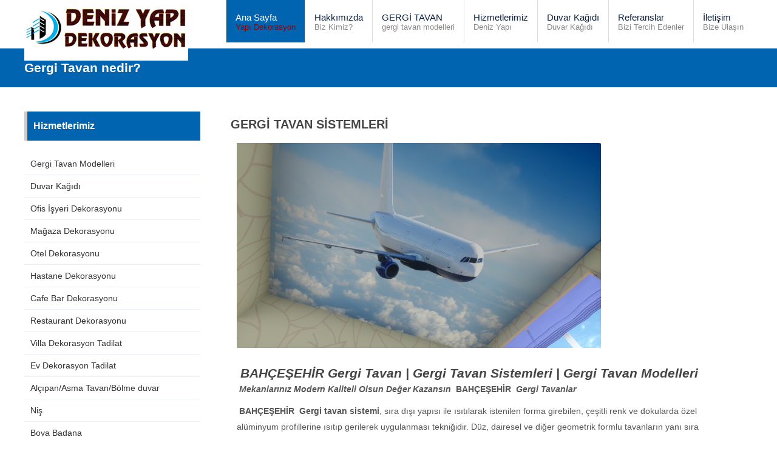

--- FILE ---
content_type: text/html
request_url: https://denizyapidekorasyon.com/gergi-tavan-bahcesehir.html
body_size: 7330
content:
<!DOCTYPE html PUBLIC "-//W3C//DTD XHTML 1.0 Transitional//EN" "http://www.w3.org/TR/xhtml1/DTD/xhtml1-transitional.dtd">
<html xmlns="http://www.w3.org/1999/xhtml">
<head>
<meta http-equiv="Content-Type" content="text/html; charset=UTF-8"/>
<title>bahçeşehir gergi tavan / DENİZ YAPI DEKORASYON</title>


<meta name="keywords" content="Gergi Tavan Sistemleri,bakırköy barrisol aydınlatma,gergi tavan aydınlatma, alçı, beykent Gergi Tavan Sistemleri, büyükçekmece Gergi Tavan Sistemleri, bahçeşehir Gergi Tavan Sistemleri,esenyurt Gergi Tavan Sistemleri ">
<meta name="description" content="Deniz Yapı Dekorasyon,Gergi Tavan Sistemleri ile dekorasyonda güvenilir bir isimdir. ">


<meta http-equiv="Content-Style-Type" content="text/css" />


<link rel="shortcut icon" href="http://www.denizyapidekorasyon.com/favicon.ico" />
<link href='http://fonts.googleapis.com/css?family=Oswald:400,700%07Csubset=latin,latin-ext' rel='stylesheet' type='text/css'>
<!-- Start VisualLightBox.com HEAD section -->
		<link rel="stylesheet" href="engine/css/vlightbox.css" type="text/css" />
		<style type="text/css">
		#vlightbox a#vlb{display:none}
		</style>
		
		<link rel="stylesheet" href="engine/css/visuallightbox.css" type="text/css" media="screen" />
		<script src="engine/js/jquery.min.js" type="text/javascript"></script>
		<!-- End VisualLightBox.com HEAD section -->

	<link rel="stylesheet" type="text/css" href="css/main.css" />
	<link rel="stylesheet" type="text/css" href="css/owlslider.css" />
	<link rel="stylesheet" type="text/css" href="css/colors.css" />



	<script type="text/javascript" src="js/owl.carousel.min.js"></script>
	<script type="text/javascript" src="js/page.js"></script>


    <!--[if lt IE 9]>    
        <script src="../../../html5shiv.googlecode.com/svn/trunk/html5.js"></script>
        <script src="../../../css3-mediaqueries-js.googlecode.com/svn/trunk/css3-mediaqueries.js"></script>
    <![endif]-->


    <style type="text/css">
<!--
.style16 {color: #000000}
-->
    </style>
</head>
<body>


<!-- Copyright � 2005. Spidersoft Ltd -->
<style>
A.applink:hover {border: 2px dotted #DCE6F4;padding:2px;background-color:#ffff00;color:green;text-decoration:none}
A.applink       {border: 2px dotted #DCE6F4;padding:2px;color:#2F5BFF;background:transparent;text-decoration:none}
A.info          {color:#2F5BFF;background:transparent;text-decoration:none}
A.info:hover    {color:green;background:transparent;text-decoration:underline}
</style>
<!-- /Copyright � 2005. Spidersoft Ltd -->

<!--#Header-->
<div class="header-outer cf">

    <div class="header-wrap cf">
        <div id="header" class="container cf">

        <h1 title="deniz yapı asma tavan, deniz yapı dekorasyon">
            <a href="index.html" title="deniz yapı asma tavan, deniz yapı dekorasyon">deniz yapı asma tavan, deniz yapı dekorasyon</a>
        </h1>

        <nav class="header-nav right">

            <a href="#open-menu" title="Menü" class="pull-menu" data-toggle="open-menu">Menü</a>

            <ul id="open-menu">
                <li><a href="index.html" title="Ana Sayfa"class="active">Ana Sayfa <span>Yapı Dekorasyon</span></a></li>
              <li><a href="hakkimizda.html" title="Hakkımızda">Hakkımızda <span>Biz Kimiz?</span></a></li>
              <li><a href="gergi-tavan.html" title="Gergi Tavan">GERGİ TAVAN <span>gergi tavan modelleri</span></a></li>
<li><a href="hizmetlerimiz.html" title="deniz yapı dekor">Hizmetlerimiz <span>Deniz Yapı</span></a>
                	<ul>
	       
	                	<li><a href="ofis-isyeri-dekorasyonu.html" title="Ofis İşyeri Dekorasyonu">Ofis İşyeri Dekorasyonu</a></li>
	                 
	                	<li><a href="magaza-dekorasyonu.html" title="Mağaza Dekorasyonu">Mağaza Dekorasyonu</a></li>
	                 
	                	<li><a href="otel-dekorasyonu.html" title="Otel Dekorasyonu">Otel Dekorasyonu</a></li>
	                 
	                	<li><a href="hastane-dekorasyonu.html" title="Hastane Dekorasyonu">Hastane Dekorasyonu</a></li>
	                 
	                	<li><a href="cafe-bar-restaurant-dekorasyonu.html" title="Cafe Bar Dekorasyonu">Cafe Bar Dekorasyonu</a></li>
	                 
	                	<li><a href="restaurant-dekorasyonu.html" title="Restaurant Dekorasyonu">Restaurant Dekorasyonu</a></li>
	                 
	                	<li><a href="villa-dekorasyon.html" title="Villa Dekorasyon Tadilat">Villa Dekorasyon Tadilat</a></li>
	                 
	                	<li><a href="ev-dekorasyonu.html" title="Ev Dekorasyon Tadilat">Ev Dekorasyon Tadilat</a></li>
	                 
	                	<li><a href="alcipan-asmatavan-bolmeduvar.html" title="Alçıpan">Alçıpan/Asma Tavan/Bölme duvar</a></li>            
	                	<li><a href="nis.html" title="Niş">Niş</a></li>
                        <li><a href="boya-badana.html" title="Boya Badana">Boya Badana</a></li>
                        <li><a href="amerikan-kapi.html" title="Amerikan Kapı">Amerikan Kapı</a></li>
                        <li><a href="dekoratif-boya.html" title="Dekoratif Boya">Dekoratif Boya</a></li>
                        <li><a href="mutfak-dolabi.html" title="Mutfak Dolabı">Mutfak Dolabı</a></li>
                        <li><a href="tas-yunu-asma-tavan.html" title="Taşyünü Asma Tavan">Taşyünü Asma Tavan</a></li>
                        <li><a href="kartonpiyer.html" title="Kartonpiyer">Kartonpiyer</a></li>
                        <li><a href="metal-asma-tavan.html" title="Metal Asma Tavan">Metal Asma Tavan</a></li>
                        
                                           <li><a href="banyo-dolabi.html" title="Banyo dolabı">Banyo dolabı</a></li>
               	  </ul>
                </li>
      <li><a href="duvar-kagidi.html" title="Duvar Kağıdı">Duvar Kağıdı <span>Duvar Kağıdı</span></a>                </li>
              <li><a href="referanslar.html" title="Referanslar">Referanslar <span>Bizi Tercih Edenler</span></a></li>
              <li><a href="iletisim.php" title="İletişim">İletişim<span>Bize Ulaşın</span></a></li>
          </ul>

        </nav>

    </div>
    </div>

</div>
<!--/#Header-->

	<!--#Header-->
<div class="sub-header">
    <div class="container cf">
        
        <h2>Gergi Tavan nedir?</h2>

    </div>
</div>
<!--/#Header-->

<!--#Content-->
<div class="container cf">

    <div class="col-3 alpha p-tb-40 equalheight cf">
	    <div class="urunbaslik"><p>Hizmetlerimiz</p></div>
        <ul class="block-menu">
	<li><a href="gergi-tavan.html" title="Gergi Tavan">Gergi Tavan Modelleri</a></li>
            <li><a href="duvar-kagidi.html" title="Duvar Kağıdı">Duvar Kağıdı</a>                </li>
<li><a href="ofis-isyeri-dekorasyonu.html" title="Ofis İşyeri Dekorasyonu">Ofis İşyeri Dekorasyonu</a></li>
	                 
	                	<li><a href="magaza-dekorasyonu.html" title="Mağaza Dekorasyonu">Mağaza Dekorasyonu</a></li>
	                 
	                	<li><a href="otel-dekorasyonu.html" title="Otel Dekorasyonu">Otel Dekorasyonu</a></li>
	                 
	                	<li><a href="hastane-dekorasyonu.html" title="Hastane Dekorasyonu">Hastane Dekorasyonu</a></li>
	                 
	                	<li><a href="cafe-bar-restaurant-dekorasyonu.html" title="Cafe Bar Dekorasyonu">Cafe Bar Dekorasyonu</a></li>
	                 
	                	<li><a href="restaurant-dekorasyonu.html" title="Restaurant Dekorasyonu">Restaurant Dekorasyonu</a></li>
	                 
	                	<li><a href="villa-dekorasyon.html" title="Villa Dekorasyon Tadilat">Villa Dekorasyon Tadilat</a></li>
	                 
	                	<li><a href="ev-dekorasyonu.html" title="Ev Dekorasyon Tadilat">Ev Dekorasyon Tadilat</a></li>
	                 
	                	<li><a href="alcipan-asmatavan-bolmeduvar.html" title="Alçıpan">Alçıpan/Asma Tavan/Bölme duvar</a></li>            
	                	<li><a href="nis.html" title="Niş">Niş</a></li>
                        <li><a href="boya-badana.html" title="Boya Badana">Boya Badana</a></li>
                        <li><a href="amerikan-kapi.html" title="Amerikan Kapı">Amerikan Kapı</a></li>
                        <li><a href="dekoratif-boya.html" title="Dekoratif Boya">Dekoratif Boya</a></li>
                        <li><a href="mutfak-dolabi.html" title="Mutfak Dolabı">Mutfak Dolabı</a></li>
                        <li><a href="tas-yunu-asma-tavan.html" title="Taşyünü Asma Tavan">Taşyünü Asma Tavan</a></li>
                        <li><a href="kartonpiyer.html" title="Kartonpiyer">Kartonpiyer</a></li>
                        <li><a href="metal-asma-tavan.html" title="Metal Asma Tavan">Metal Asma Tavan</a></li>
                        
                                           <li><a href="banyo-dolabi.html" title="Banyo dolabı">Banyo Dolabı</a></li>

        </ul>


    </div>


    <div class="col-9 beta equalheight cf">

        <div class="text-wrap text-justify p-40">
          <div>
		    <table cellspacing="0" cellpadding="0" align="center" border="0">
			    <tbody>
			      <tr>
			        <td width="858" align="left" valign="top"><div>
			          <table width="859" height="388" border="0" cellpadding="0">
        <tr>
          <td width="855" height="18" scope="col"><h3>GERGİ TAVAN SİSTEMLERİ</h3></td>
        </tr>
        
        <tr>
          <td height="303" valign="top" scope="col"><div align="left">
              <table width="820" height="278" border="0" cellpadding="0">
                <tr>
                  <td width="816" height="274" valign="top" scope="col"><div align="left">
                      <table width="814" height="274" border="0" cellpadding="0" cellspacing="0">
                        <tr>
                          <td width="814" height="169" valign="top" scope="col"><table width="819" height="308" border="0" align="center">
                              <tr>
                                <td width="813" height="224" valign="top"><div align="left" class="style17">
                                  <table width="807" border="0" align="center">
                                    <tbody>
                                      <tr>
                                        <td width="801"><table width="788" border="0" align="center">
                                          <tbody>
                                            <tr>
                                              <td width="782"><table width="799" border="0" align="center">
                                                <tbody>
                                                  <tr>
                                                    <td width="793" height="1087" valign="top"><h4 align="left"><strong><img src="data/gergi-tavan-images/3d-gergi-tavan1.jpg" alt="gergi tavan bahçeşehir" width="600" height="338" longdesc="data/gergi-tavan-images/3boyutlu-gergi-tavan5.jpg" /><br />
                                                          <br /></strong></h4>
                                                      <h2><strong><em> BAHÇEŞEHİR Gergi Tavan | Gergi Tavan Sistemleri | Gergi Tavan Modelleri</em></strong></h2>
                                                      <p> <em><strong>Mekanlarınız Modern Kaliteli Olsun Değer Kazansın  </strong></em><strong>BAHÇEŞEHİR  </strong><em><strong>Gergi Tavanlar</strong></em></p>
                                                      <p> <strong>BAHÇEŞEHİR  Gergi tavan sistemi</strong>, sıra dışı yapısı ile ısıtılarak istenilen forma girebilen, çeşitli renk ve dokularda özel alüminyum profillerine ısıtıp gerilerek uygulanması tekniğidir. Düz, dairesel ve diğer geometrik formlu tavanların yanı sıra tonoz ve kubbe gibi radyuslu uygulamalara imkan sağlar. Bu esneklik sayesinde her projede kendine has tavanlarda özgün tasarım imkanı sunar. <strong>Gergi Tavan Sistemi</strong> sadece tavanda değil ,duvar ve dekoratif amaçlı olmak üzere yapılabilir ve her şekile girebilir.Sudan ve nemden etkilenmez , Bakım ve boya gerektirmez , Temizlenebilir , Üzerine ankastre aydınlatma armatürleri konulabilir , Arkadan aydınlatma yaparak soft ışık kaynağı olarak kullanılailinir , Hafiftir Yaklaşık 200gr/m² , Yangında alev almaz , Hijyeniktir , Esnektir , Estetiktir , Ultraviyole ışınlardan etkilenmez(X ışınları) , Kısa sürede ve kolaylıkla montaj yapılır , Üzerine resim baskı yapılabilir , Çatlama ayrılma gibi sorunlar çıkatmaz , Gerektiğinde sökülüp tekrar monte edilebilir</p>
                                                      <h3><em><strong>BAHÇEŞEHİR </strong><strong> Gergi Tavan</strong></em></h3>
                                                      <h3><em><strong>BAHÇEŞEHİR</strong><strong> Gergi Tavan Sistemi</strong></em></h3>
                                                      <h3><em><strong>BAHÇEŞEHİR</strong><strong> Gergi Tavan Sistemleri</strong></em></h3>
                                                      <h3><em><strong>BAHÇEŞEHİR</strong><strong> Ucuz Gergi Tavan</strong></em></h3>
                                                      <h3><em><strong>BAHÇEŞEHİR </strong><strong> Uygun Gergi Tavan Sistemleri</strong></em></h3>
                                                      <h3><em><strong>BAHÇEŞEHİR </strong><strong> Gergi Tavan Modelleri</strong></em></h3>
                                                      <h3><em><strong>BAHÇEŞEHİR</strong><strong> Gergi Tavan Uygulama</strong></em></h3>
                                                      <h3><em><strong>BAHÇEŞEHİR </strong><strong> Gergi Tavan Desenleri</strong></em></h3>
                                                      <h3><em><strong>BAHÇEŞEHİR </strong><strong> En Güzel Gergi Tavan</strong></em></h3>
                                                      <h3><em><strong>BAHÇEŞEHİR </strong><strong> Kaliteli Tergi Tavan</strong></em></h3>
                                                      <h3><em><strong>BAHÇEŞEHİR </strong><strong> Gergi Tavan Ustası</strong></em></h3>
                                                      <h3><em><strong>BAHÇEŞEHİR</strong><strong> Gergi Tavan Sistemi Arayanlar</strong></em></h3>                                                      <h3><em><strong>BAHÇEŞEHİR </strong><strong> En kaliteli Gergi Tavan Sistemleri</strong></em></h3></td>
                                                  </tr>
                                                </tbody>
                                              </table>                                              </td>
                                            </tr>
                                          </tbody>
                                        </table>                                        </td>
                                      </tr>
                                    </tbody>
                                  </table>
                                  </div></td>
                              </tr>
                              <tr>
                                <td>&nbsp;</td>
                              </tr>
                          </table></td>
                        </tr>
                      </table>
                  </div></td>
                </tr>
              </table>
          </div></td>
        </tr>
        <tr>
          <td height="18" valign="top" scope="col"><div align="center"></div></td>
        </tr>
      </table>
			          </p>
		            </div></td>
		          </tr>
		        </tbody>
	        </table>
		  </div>
<div class="social">
				<span class='st_facebook_large' displayText='Facebook'></span>
				<span class='st_twitter_large' displayText='Tweet'></span>
				<span class='st_googleplus_large' displayText='Google +'></span>
			</div>

        </div>

    </div>

</div>
<!--/#Content-->

















<div class="clear"></div>
<!--#Footer-->
<div class="footer-wrap">

    <div class="contact cf">

        <ul class="container">
            <li><span>Tel : 0 532 556 78 21</span></li>
            <li><span class="showmail" data-replace="true">E-posta : denizgergitavan@gmail.com</span></li>

            <li class="right"><a href="index.html" title="Google+'da Biz" rel="external publisher"><i class="icon-gplus">Google'da Biz</i></a></li>
            <li class="right"><a href="index.html" title="Twitter'da Biz" rel="external"><i class="icon-twitter">Twitter'da Biz</i></a></li>
            <li class="right"><a href="index.html" title="Facebook'ta Biz" rel="external"><i class="icon-facebook">Facebook'ta Biz</i></a></li>
        </ul>

    </div>


    <div class="footer-box">
      <div class="container cf">
        <div class="col-4 item alpha">
                <h4><a href="#" title="deniz yapı dekorasyon">deniz yapı dekorasyon ?</a></h4>
                <p>Deniz Yapı Dekor Ekip olarak atılan her adımda etik kurallar ilke edinilmiş ve müşteri memnuniyeti en önemli öncelik olarak belirlenmiştir. Yenilikçi ürünler, sürekli geliştirilen servis kalitesiyle İstanbul Deniz Yapı Dekor her zaman siz değerli müşterilerimizin yanında olacaktır.</p>
                <p><a href="hakkimizda.html" title="deniz yapı dekorasyon hakkında" class="hak-detail-url">Detay</a>   </p>
                <p>&nbsp;</p>
                <p><li><a href="bahcesehir-dekorasyon-tadilat.html" title="Bahçeşehir dekorasyon tadilat ">Bahçeşehir dekorasyon tadilat </a></li></p>
                <p><li><a href="beylikduzu-dekorasyon-tadilat.html" title="Beylikdüzü dekorasyon tadilat ">Beylikdüzü dekorasyon tadilat </a></li></p>
                <p><li><a href="beykent-dekorasyon-tadilat.html" title="Beykent dekorasyon tadilat ">Beykent dekorasyon tadilat </a></li></p>
                <p><li><a href="buyukcekmece-dekorasyon-tadilat.html" title="Büyükçekmece dekorasyon tadilat ">Büyükçekmece dekorasyon tadilat </a></li></p>
                <p><li><a href="avcilar-dekorasyon-tadilat.html" title="Avcılar dekorasyon tadilat ">Avcılar dekorasyon tadilat </a></li></p>
                <p><li><a href="esenyurt-dekorasyon-tadilat.html" title="Esenyurt dekorasyon tadilat ">Esenyurt dekorasyon tadilat </a></li></p>
            </div>
        <div class="col-2 item">
          <h4>Gergi Tavan sistemleri</h4>
          <ul>
            <li> <a href="gergi-tavan-nedir.html">Gergi Tavan Nedir?</a></li>
            <li><a href="gergi_tavan_aydinlatma.html" title="Gergi Tavan Aydınlatma">Gergi Tavan Aydınlatma</a></li>
            <li><a href="barrisol_aydinlatma.html" title="Barrisol Aydınlatma">Barrisol Aydınlatma</a></li>
            <li><a href="gergi_tavan_sistemleri.html"  title="Gergi Tavan Sistemleri">Gergi Tavan Sistemleri</a></li>
            <li><a href="pvc_gergi_tavan_fiyatlari.html" title="PVC Gergi Tavan Fiyatları">PVC Gergi Tavan Fiyatları</a></li>
            <li><a href="gergi_tavanda_kullanilan_malzemeler.html" title="Gergi tavan malzemeleri">Gergi tavan malzemeleri</a></li>
            <li><a href="gergi_tavan_yapilisi.html" title="Gergi Tavan Yapılışı">Gergi Tavan Yapılışı</a></li>
            <li><a href="gergi_tavan_desenleri.html" title="Gergi Tavan Desenleri">Gergi Tavan Desenleri</a></li>
            <li><a href="toptan_gergi_tavan_malzemeleri.html" title="Toptan Gergi Tavan Malzemeleri">Toptan Gergi Tavan Malzemeleri</a></li>
            <li><a href="germe_tavan.html" title="Germe Tavan">Germe Tavan</a></li>
            <li><a href="ofislerde_gergi_tavan.html" title="Ofislerde Gergi Tavan">Ofislerde Gergi Tavan</a></li>
            <li><a href="magazalarda_gergi_tavan.html" title="Mağazalarda Gergi Tavan">Mağazalarda Gergi Tavan</a></li>
            <li><a href="gergi-tavan-esenyurt.html" title="Gergi Tavan Esenyurt">Gergi Tavan Esenyurt</a><br />
              <a href="gergi-tavan-bahcesehir.html" title="Gergi Tavan Bahçeşehir">Gergi Tavan Bahçeşehir</a></li>
            <li> <a href="gergi-tavan-fiyatlari.html" title="Gergi Tavan Fiyatları">Gergi Tavan Fiyatları</a></li>
          </ul>
        </div>
        <div class="col-3 item">
          <h4>Germe Tavan</h4>
          <ul>
            <li><a href="gergi-tavan-bakirkoy.html" title="Gergi Tavan Bakırköy">Gergi Tavan Bakırköy</a></li>
            <li><a href="gergi-tavan-fiyati.html" title="Gergi Tavan fiyatı">Gergi Tavan fiyatı</a></li>
            <li><a href="gergi-tavan-istanbul.html" title="Gergi Tavan istanbul">Gergi Tavan istanbul</a></li>
            <li><a href="gergi-tavan-buyukcekmece.html" title="Gergi Tavan Büyükçekmece">Gergi Tavan Büyükçekmece</a></li>
            <li><a href="gergi-tavan-basaksehir.html" title="Gergi Tavan Başakşehir">Gergi Tavan Başakşehir</a></li>
            <li><a href="gergi-tavan-yapim-suresi.html" title="Gergi Tavan yapım süresi">Gergi Tavan yapım süresi</a></li>
            <li><a href="gergi-tavan-firmalari.html" title="Gergi Tavan firmaları">Gergi Tavan firmaları</a></li>
            <li><a href="havuzlarda-gergi-tavan.html" title="Havuzlarda gergi tavan">Havuzlarda gergi tavan</a></li>
            <li><a href="renk-degistiren-gergi-tavan.html" title="Renk değiştiren gergi tavan">Renk değiştiren gergi tavan</a></li>
            <li><a href="gergi-tavanda-isik.html" title="Gergi Tavanda Işık">Gergi Tavanda Işık</a></li>
            <li><a href="konutlarda-gergi-tavan.html" title="Konutlarda Gergi Tavan">Konutlarda Gergi Tavan</a></li>
            <li><a href="gergi-tavan-yapimi.html" title="Gergi Tavan Yapımı">Gergi Tavan Yapımı</a></li>
            <li><a href="gergi-tavan-beylikduzu.html" title="Gergi Tavan Beylikdüzü">Gergi Tavan Beylikdüzü</a></li>
            <li><a href="gergi-tavan-modelleri.html" title="Gergi Tavan Modelleri">Gergi Tavan Modelleri</a><br />
            </li>
            <li> <a href="gokyuzu-gergi-tavan-modelleri.html" title="Gökyüzü Gergi Tavan Modelleri">Gökyüzü Gergi Tavan Modelleri</a></li>
            <li><a href="gergi-tavan-nerelerde-kullanilir.html" title="Gergi Tavan Nerelerde kullanılır">Gergi Tavan Nerelerde kullanılır</a></li>
          </ul>
        </div>
        <div class="col-3 item omega">
          <h4>Deniz Yapı Dekorasyon</h4>
          <p>Yakuplu merkez mh.Kubilay cd. No:21 B giriş no:2 </p>
              <p>YAKUPLU  / İSTANBUL</p>
          <hr />
          <p><strong>GSM :</strong> 0 532 556 78 21</p>
          
          <p><strong>Mail :</strong> denizgergitavan@gmail.com</p>
        </div>
      </div>
    </div>


    <footer id="footer" class="container cf">

        <div class="col-4 beta cf">    
            <p><strong>© 2015 DENİZ YAPI DEKORASYON.</strong> Tüm Hakları Saklıdır.</p>
        </div>

        <ul class="footer-nav right cf">
            <li><a href="index.html" title="Ana Sayfa">Anasayfa</a></li>
            <li><a href="hakkimizda.html" title="Hakkımızda">Hakkımızda</a></li>
            <li><a href="hizmetlerimiz.html" title="Hizmetlerimiz">Hizmetlerimiz</a></li>
            <li><a href="referanslar.html" title="Referanslar">Referanslarımız</a></li>
            <li><a href="iletisim.php" title="İletişim Bilgilerimiz">İletişim</a></li>
          <li><a href="sitemap.xml" title="site Haritası">Site Haritası</a></li>
        </ul>
    </footer>
</div>
<!--/#Footer-->

</body>

</html>


--- FILE ---
content_type: text/css
request_url: https://denizyapidekorasyon.com/engine/css/vlightbox.css
body_size: 181
content:
#vlightbox {
	width:100%;
	zoom:1;	
}
#vlightbox a,#vlightbox span{
	display:-moz-inline-stack;
	display:inline-block;
	zoom:1;
	*display:inline;
	position:relative;
	vertical-align:top;
	width:120px;
	margin:5px;
	padding:6px;	
	border:solid 1px #b8b8b8;	
	background-color:#f4f5f5;
	font-family:Trebuchet,Tahoma,Arial,sans-serif;
	font-size:11px;
	font-weight:normal;
	text-decoration:none;
	text-align:center;
	opacity:0.87;
}
#vlightbox span a{
	margin:0;
	padding:0;
	border:none;
}
#vlightbox a img{
	display:block;
	border:none;
	margin:0px;
}
#vlightbox a:hover{
	opacity:1;
}
#vlightbox span p{display:none}

--- FILE ---
content_type: text/css
request_url: https://denizyapidekorasyon.com/engine/css/visuallightbox.css
body_size: 1990
content:
#overlay{
	position:absolute;
	top:0;
	left:0;
	z-index:90;
	width:100%;
	height:auto;
	background-color:#000000;
}

#lightbox{
	position:absolute;
	top:20px;
	left:0;
	width:100%;
	z-index:100;
	text-align:center;
	color:white;
	line-height:0;
}

#lightbox a, #lightbox a:hover {
	border-bottom:none;
	color:white;
	text-decoration:underline;
}

#lightbox a img{ border:none; }

#outerImageContainer{
	width:auto;
	height:auto; /* without this line error in IE8 detected */
	margin:0 auto;
	position:relative;
}

#lightboxImage{
	width:100%;
	height:100%;
}

#imageContainerMain{
	margin:0 auto;
	overflow:visible;
	position:relative;
	font-size:0;/* ie fix - big info bar*/
}

#imageContainer{
	width:50px;
	height:50px;
	margin:0 auto;
	overflow:hidden;
	position:relative;
	font-size:0;/* ie fix - big info bar*/
}

#loading{
	position:absolute;
	top:40%;
	left:0;
	height:25%;
	width:100%;
	text-align:center;
	font-size:10px;
	z-index:1;
}
#loadingLink {
	display:block;
	margin:0 auto;
	padding:0;
	width:60%;
	height:32px;
	background:url(../images/loading.gif) center center no-repeat;
	text-indent:-9999px;
}
#hoverNav{
	position:absolute;
	top:0;
	left:0;
	height:100%;
	width:100%;
	z-index:10;
}
#imageContainer>#hoverNav{ left:0;}
#prevLinkImg, #nextLinkImg{
	top:0;
	width:40px;
	height:100%;
	position:absolute;
	z-index:20;
	outline-style:none;
	display:block;
	text-indent:-9999px;
	}
* html #prevLinkImg,* html #nextLinkImg{
	background-image:url([data-uri]); /* Trick IE into showing hover */
}
#prevLinkImg { left: 0; }
#nextLinkImg { right: 0; }
#prevLinkImg:hover,#prevLinkImg.hover, #prevLinkImg:visited:hover { 
	background:url(../images/prev.png) 5% center no-repeat; 
	_background-image:url($rel#prev.gif$)
}
#nextLinkImg:hover,#nextLinkImg.hover, #nextLinkImg:visited:hover { 
	background:url(../images/next.png) 97% center no-repeat; 
	_background-image:url($rel#next.gif$)
}

#imageDataContainer{
	font:10px Verdana, Helvetica, sans-serif;
	font-family:arial,"Trebuchet MS",tahoma,verdana,sans-serif;
	font-size:13px;
	width:100%;
}

#imageData{
	position:relative;
	overflow:hidden;
	width:100%;
}
#imageDetails{ width:70%; float:left; text-align:left; 	padding:10px 10px 0 0;}
#caption{ 
	font-weight:normal; 
	display:block; 
	padding: 0 0 0 5px;
}
#numberDisplay{ display:block; float:left; padding:6px 10px 0 5px;}
#detailsNav{display:block; float:left;   padding:0; }
#prevLinkDetails, #nextLinkDetails, #slideShowControl{ background-repeat:no-repeat; outline-style:none; display:block; float:left;}
#prevLinkDetails {
	margin:2px; width:24px;height:24px; background-position:left 100%;
	background-image:url(../images/navigation.png);
	_background:none;
	filter:progid:DXImageTransform.Microsoft.AlphaImageLoader(src='engine/images/prev-32grey.png', sizingMethod='scale');
}
#prevLinkDetails:hover {
	background-position:0 0;
	filter:progid:DXImageTransform.Microsoft.AlphaImageLoader(src='engine/images/prev-32color.png', sizingMethod='scale');
}

#nextLinkDetails {
	margin:2px; width:24px;height:24px; background-position:right 100%;
	background-image:url(../images/navigation.png);
	_background:none;
	filter:progid:DXImageTransform.Microsoft.AlphaImageLoader(src='engine/images/next32-grey.png', sizingMethod='scale');
}
#nextLinkDetails:hover {
	background-position:100% 0;
	filter:progid:DXImageTransform.Microsoft.AlphaImageLoader(src='engine/images/next32-color.png', sizingMethod='scale');
}
#slideShowControl{
	display:block;
	width:24px; 
	height:24px; 
	float:left;
	margin:2px; 
	background-image:url(../images/navigation.png);
	background-position:-24px 100%;
	background-repeat:no-repeat;
	_background:none;
	filter:progid:DXImageTransform.Microsoft.AlphaImageLoader(src='engine/images/start32grey.png', sizingMethod='scale');
}
#slideShowControl:hover{
	background-position:-24px 0;
	filter:progid:DXImageTransform.Microsoft.AlphaImageLoader(src='engine/images/start32color.png', sizingMethod='scale');
}
#slideShowControl.started{
	background-position:-48px 100%;
	filter:progid:DXImageTransform.Microsoft.AlphaImageLoader(src='engine/images/pause32grey.png', sizingMethod='scale');
}
#slideShowControl.started:hover{
	background-position:-48px 0;
	filter:progid:DXImageTransform.Microsoft.AlphaImageLoader(src='engine/images/pause32color.png', sizingMethod='scale');
}

#close{
	padding:0;
	position:absolute;
	right:0;
	top:50%;
}
#closeLink {
	position:relative;
	top:-14px;
	display:block; 
	outline-style:none; 
	margin:0; 
	padding:0; 
	text-decoration:none; 
	width:34px;
	height:34px;
	background:url(../images/close.png) no-repeat 0 100%;
	_background:none;
	filter:progid:DXImageTransform.Microsoft.AlphaImageLoader(src='engine/images/cancel48grey.png', sizingMethod='scale');
}
#closeLink:hover{
	background-position:0 0;
	filter:progid:DXImageTransform.Microsoft.AlphaImageLoader(src='engine/images/cancel48color.png', sizingMethod='scale');
}

.clearfix:after { content:"."; display:block; height:0; clear:both; visibility:hidden;}
* html>body .clearfix {display:inline-block; width:100%;}

* html .clearfix {
	/* Hides from IE-mac \*/
	height:1%;
	/* End hide from IE-mac */
}	

#outerImageFrame{
	height:100%;
	width:100%;
	position:absolute;
}

#outerImageContainer{
	overflow:visible;
}
#outerImageContainer td{
	text-align:center;
	padding:0;
}

#lightboxFrameBody{
	background:url(../images/back_info.png);
	_background:none;
	_filter:progid:DXImageTransform.Microsoft.AlphaImageLoader(src='engine/images/back_info.png', sizingMethod='scale');
}

#outerImageContainer td, #outerImageContainer tr{
	font-size:0;
	border:0 none;
}

/* frame style */
#outerImageContainer td.tl, #outerImageContainer td.br{
	height:25px;
	width:25px;
}

#outerImageContainer td.tl{
	background:url(../images/back_corvers.png) 0 0;
	_background-image:none;
	_filter:progid:DXImageTransform.Microsoft.AlphaImageLoader(src='engine/images/back_lt.png', sizingMethod='scale');
}
#outerImageContainer td.tc{
	background:url(../images/back_tb.png) 50% 0;
	_background:none;
	_filter:progid:DXImageTransform.Microsoft.AlphaImageLoader(src='engine/images/back_ct.png', sizingMethod='scale');
}
#outerImageContainer td.tr{
	background:url(../images/back_corvers.png) 100% 0;
	_background-image:none;
	_filter:progid:DXImageTransform.Microsoft.AlphaImageLoader(src='engine/images/back_rt.png', sizingMethod='scale');
}
#outerImageContainer td.ml{
	background:url(../images/back_lr.png) 0 50%;
	_background-image:none;
	_filter:progid:DXImageTransform.Microsoft.AlphaImageLoader(src='engine/images/back_lc.png', sizingMethod='scale');
}
#outerImageContainer td.mr{
	background:url(../images/back_lr.png) 100% 50%;
	_background-image:none;
	_filter:progid:DXImageTransform.Microsoft.AlphaImageLoader(src='engine/images/back_rc.png', sizingMethod='scale');
}
#outerImageContainer td.bl{
	background:url(../images/back_corvers.png) 0 100%;
	_background-image:none;
	_filter:progid:DXImageTransform.Microsoft.AlphaImageLoader(src='engine/images/back_lb.png', sizingMethod='scale');
}
#outerImageContainer td.bc{
	background:url(../images/back_tb.png) 50% 100%;
	_background-image:none;
	_filter:progid:DXImageTransform.Microsoft.AlphaImageLoader(src='engine/images/back_cb.png', sizingMethod='scale');
}
#outerImageContainer td.br{
	background:url(../images/back_corvers.png) 100% 100%;
	_background-image:none;
	_filter:progid:DXImageTransform.Microsoft.AlphaImageLoader(src='engine/images/back_rb.png', sizingMethod='scale');
}


--- FILE ---
content_type: text/css
request_url: https://denizyapidekorasyon.com/css/main.css
body_size: 11713
content:
@charset "UTF-8";
/*Normalize*/
html {
  font-family: sans-serif;
  -ms-text-size-adjust: 100%;
  -webkit-text-size-adjust: 100%;
}

body {
  margin: 0;
  height: 100%;
}

article, aside, details, figcaption, figure, footer, header, hgroup, main, menu, nav, section, summary {
  display: block;
}

audio, canvas, progress, video {
  display: inline-block;
  vertical-align: baseline;
}

audio:not([controls]) {
  display: none;
  height: 0;
}

[hidden], template {
  display: none;
}

a {
  background-color: transparent;
  cursor: pointer;
}

a:active, a:hover {
  outline: 0;
}

abbr[title] {
  border-bottom: 1px dotted;
}

b, strong {
  font-weight: bold;
}

dfn {
  font-style: italic;
}

h1 {
  font-size: 2em;
  margin: 0.67em 0;
}

mark {
  background: #ff0;
  color: #000;
}

small {
  font-size: 80%;
}

sub, sup {
  font-size: 75%;
  line-height: 0;
  position: relative;
  vertical-align: baseline;
}

sup {
  top: -0.5em;
}

sub {
  bottom: -0.25em;
}

img {
  border: 0;
}

svg:not(:root) {
  overflow: hidden;
}

figure {
  margin: 1em 40px;
}

hr {
  -moz-box-sizing: content-box;
  box-sizing: content-box;
  height: 0;
}

pre {
  overflow: auto;
}

code, kbd, pre, samp {
  font-family: monospace, monospace;
  font-size: 1em;
}

button, input, optgroup, select, textarea {
  color: inherit;
  font: inherit;
  margin: 0;
}

button {
  overflow: visible;
}

button, select {
  text-transform: none;
}

button, html input[type="button"], input[type="reset"], input[type="submit"] {
  -webkit-appearance: button;
  cursor: pointer;
}

button[disabled], html input[disabled] {
  cursor: default;
}

button::-moz-focus-inner, input::-moz-focus-inner {
  border: 0;
  padding: 0;
}

input {
  line-height: normal;
}

input[type="checkbox"], input[type="radio"] {
  box-sizing: border-box;
  padding: 0;
}

input[type="number"]::-webkit-inner-spin-button, input[type="number"]::-webkit-outer-spin-button {
  height: auto;
}

input[type="search"] {
  -webkit-appearance: textfield;
  -moz-box-sizing: content-box;
  -webkit-box-sizing: content-box;
  box-sizing: content-box;
}

input[type="search"]::-webkit-search-cancel-button, input[type="search"]::-webkit-search-decoration {
  -webkit-appearance: none;
}

fieldset {
  border: 1px solid #c0c0c0;
  margin: 0 2px;
  padding: 0.35em 0.625em 0.75em;
}

legend {
  border: 0;
  padding: 0;
}

textarea {
  overflow: auto;
}

optgroup {
  font-weight: bold;
}

table {
  border-collapse: collapse;
  border-spacing: 0;
}

td, th {
  padding: 0;
}

html {
  box-sizing: border-box;
  font-weight: normal;
  font-size: 100%;
  line-height: normal;
  font-family: Helvetica, Arial, sans-serif;
  color: #333;
  background-color: #fff;
}

*, *:before, *:after {
  box-sizing: inherit;
}

body, input, textarea, select, button {
  text-rendering: optimizeLegibility;
  -webkit-font-smoothing: antialiased;
  -moz-osx-font-smoothing: grayscale;
  font-feature-settings: "liga", "kern";
  font-kerning: normal;
}

p {
  hyphens: auto;
}

a {
  color: #333;
  text-decoration: none;
  -webkit-tap-highlight-color: transparent;
}
a:hover, a:focus, a:active {
  text-decoration: underline;
}

blockquote, dl, dd, h1, h2, h3, h4, h5, h6, figure, p, pre, fieldset, ul, ol {
  margin: 0;
}

button, fieldset, iframe {
  border: 0;
}

fieldset, ul, ol, button {
  padding: 0;
}

button {
  background: transparent;
}

ol, ul {
  list-style: none;
}

body {
  background-color: #fff;
  font-size: 14px;
}

.container {
  position: relative;
}

h1, h2, h3, h4, h5, #header {
  font-family: "Oswald", Helvetica, Arial;
}

.header-wrap {
  background-color: #fff;
  background: rgba(255, 255, 255, 0.95);
  border-bottom: 1px solid #e5e5e5;
  width: 100%;
  height: 80px;
  z-index: 250;
}
.header-wrap.index {
  position: absolute;
  left: 0px;
  top: 30px;
}

#header {
  padding: 0px;
  height: inherit;
  color: #0064b0;
  z-index: 60;
  position: relative;
}
#header .logo {
  width: 270px;
  height: 80px !important;
  position: absolute;
  left: 0px;
  top: 0px;
  background: #FFF;
}
#header .logo a {
  width: inherit;
  height: inherit;
  display: block;
  text-indent: -9999px;
  background: url(../img/logo2.png) no-repeat;
}

#header h1 {
  width: 270px;
  height: 100px !important;
  position: absolute;
  left: 0px;
  top: 0px;
  background: #FFF;
}
#header h1 a {
  width: inherit;
  height: inherit;
  display: block;
  text-indent: -9999px;
  background: url(../img/logo.png) no-repeat;
}
#header nav {
  float: right;
  height: 80px;
}
#header nav ul li {
  float: left;
  display: inline-block;
  position: relative;
  height: inherit;
}
#header nav ul li a {
  font-size: 15px;
  font-weight: 400;
  display: inline-block;
  color: #0d223f;
  border-left: 1px solid #ddd;
  padding: 20px 15px 18px 15px;
}
#header nav ul li a span {
  font-size: 13px;
  font-weight: 200;
  color: #888;
  display: block;
  margin-top: 0px;
}
#header nav ul li a:hover, #header nav ul li a.active {
  text-decoration: none;
  background: #0064B0;
  color: #fff;
  border-color: #CCCCCC;
}
#header nav ul li a:hover span, #header nav ul li a.active span {
  color: #900;
}
#header nav ul li ul {
        display: none;
        background: #0064B0;
        padding: 5px;
        position: absolute;
        right: 0px;
        top: 80px;
        min-width: 200px;
        z-index: 300; }
        #header nav ul li ul li {
          display: block;
          float: none;
          height: auto;
          line-height: 100%; }
          #header nav ul li ul li a {
            padding: 12px;
            margin: 0px;
            border: 0px;
            width: 100%;
            color: #fff;
            font-size: 14px; }
            #header nav ul li ul li a:hover {
              background: #fff;
              color: #ee4325; }
          #header nav ul li ul li:before {
            display: none; }
      #header nav ul li:hover > a {
        background: #0064B0;
        color: #fff; }
      #header nav ul li:hover ul {
        display: block !important; }
.sub-header {
  position: relative;
  background: #0064B0;
  color: #fff;
  padding: 20px 0px;
}
.sub-header .in {
  padding-left: 350px;
}

.main-box {
  background: #f2f3f4;
  color: black;
  border-bottom: 1px solid #e8e8e8;
}
.main-box .item {
  padding: 30px 20px;
  border-left: 1px solid #e8e8e8;
  border-right: 1px solid #e8e8e8;
  margin-left: -1px;
}
.main-box .image {
  width: 64px;
  height: 64px;
  overflow: hidden;
  display: inline-block;
  float: left;
  margin-right: 10px;
}
.main-box .image img {
  width: auto;
  height: 100%;
  display: block;
}
.main-box h3 {
  margin-bottom: 5px;
  font-size: 16px;
  font-weight: 400;
  color: #000;
  text-transform: uppercase;
}
.main-box h3 strong {
  color: #0064B0;
  display: none;
}
.main-box p {
  color: #666;
  font-size: 13px;
  line-height: 22px;
}

.services li {
  padding: 0px 10px;
  width: 25%;
  float: left;
  margin-bottom: 40px;
}
.services li figure {
  position: relative;
  height: 173px;
  overflow: hidden;
}
.services li figure img {
  width: 100%;
  height: 100%;
  margin: 0px;
  display: block;
  transition: all 0.5s;
}
.services li figure figcaption {
  position: absolute;
  left: 0px;
  bottom: 10px;
  background: #fff;
  padding: 10px;
  text-transform: uppercase;
}
.services li figure:hover img {
  transform: scale(1.1);
}
.services li p {
  padding: 20px 0px;
  line-height: 22px;
}
.services li .detail-url {
  border: 1px solid #0064B0;
  background: #0064B0;
  color: #fff;
  padding: 5px 10px;
  display: inline-block;
}
.services li .detail-url:hover {
  background: #2a3744;
  border-color: #2a3744;
  color: #f9f9f9;
  text-decoration: none;
}

.services-index li {
  width: 100% !important;
  float: none;
}

[class^="icon-"],
[class*=" icon-"],
.newsletter-form span {
  background: url(../img/web-set.png) 0px -320px no-repeat;
  width: 16px;
  height: 16px;
  display: inline-block;
  text-indent: -9999px;
  line-height: 16px;
}

.icon-facebook {
	height: 32px;
	padding: 14px 0px;
	display: block;
  background-position: 0px -320px;
}

.icon-twitter {
  background-position: -16px -320px;
}

.icon-gplus {
  background-position: -32px -320px;
}

.block-sprite {
  border-left: 1px solid #e9eff4;
}

.block-menu li a {
  padding: 10px;
  display: block;
  border-bottom: 1px solid #e9eff4;
}
.block-menu li a:hover, .block-menu li a.active {
  background: #0064B0;
  color: #fff;
  text-decoration: none;
}

/*Footer*/
.footer-wrap {
  padding: 0px 0px 40px 0px;
  border-top: 1px solid #e9eff4;
  line-height: 22px;
}
.footer-wrap .contact {
  margin-bottom: 0px;
  background: #0064B0;
  color: white;
  height: 60px;
  line-height: 60px;
}
.footer-wrap .contact ul li {
  float: left;
  display: inline-block;
  border-left: 1px solid #CCCCCC;
  border-right: 1px solid #CCCCCC;
  margin-left: -1px;
}
.footer-wrap .contact ul li span,
.footer-wrap .contact ul li a {
  padding: 0px 20px;
  display: block;
  color: white;
  margin: 0px;
}
.footer-wrap .contact ul li span:hover,
.footer-wrap .contact ul li a:hover {
  background: #000000;
  text-decoration: none;
}
.footer-wrap .footer-box {
  font-size: 12px;
  padding: 40px 0px;
  margin-bottom: 40px;
  background-color: #e1e1e1;
}
.footer-wrap .footer-box .item {
  padding: 0px 20px;
}
.footer-wrap .footer-box h4 {
  margin-bottom: 10px;
  font-size: 15px;
}
.footer-wrap .footer-box span {
  color: #fff;
  font-weight: 400;
}
.footer-wrap .footer-nav {
  line-height: 100%;
}
.footer-wrap .footer-nav li {
  display: inline-block;
}
.footer-wrap .footer-nav li a {
  display: inline-block;
}
.footer-wrap .footer-nav li:before {
  content: '/';
  margin: 0px 5px;
  display: inline-block;
  color: #bbb;
}

.google-map {
  height: 400px;
  width: 100%;
  background: url(../img/loading.GIF) center center no-repeat;
  border-bottom: 1px solid #e9eff4;
}

/*Form*/
.form-title {
  font: 700 14px "Oswald", Helvetica, Arial;
  color: #2a3744;
}

.form-group, .form-group-hr {
  display: block;
  clear: both;
  padding: 10px;
  overflow: hidden;
}
.form-group label, .form-group-hr label {
  font: 400 14px "Oswald", Helvetica, Arial;
  display: inline-block;
  text-align: right;
  line-height: 32px;
  color: #004476;
  cursor: pointer;
}
.form-group .form-helper, .form-group-hr .form-helper {
  padding-top: 6px;
  display: block;
  color: #888;
  font-size: 12px;
}

.form-group-hr {
  border-bottom: 1px solid #e9eff4;
}

.form-block label {
  display: block;
  clear: both;
  text-align: left;
  line-height: 100%;
  margin-bottom: 8px;
}

.error-block {
  background-color: #eb3e50;
  color: #fef7f8;
  padding: 6px 12px;
  border-radius: 3px;
  margin-top: 5px;
  position: relative;
}
.error-block:before {
  content: "";
  position: absolute;
  left: 10px;
  top: -12px;
  margin-left: 0px;
  border-color: transparent transparent #eb3e50 transparent;
  border-style: solid;
  border-width: 6px;
  width: 0;
  height: 0;
}

.collapse-box {
  background: #f7f9fb;
  position: relative;
  display: block;
}
.collapse-box:before {
  content: "";
  position: absolute;
  left: 30%;
  top: -20px;
  margin-left: 0px;
  border-color: transparent transparent #f7f9fb transparent;
  border-style: solid;
  border-width: 10px;
  width: 0;
  height: 0;
}
.collapse-box.big:before {
  left: 36%;
}

/*İnput Group*/
.input-group {
  position: relative;
  display: table;
  border-collapse: separate;
}
.input-group .input-icon {
  background: #fff;
  color: #0070c2;
  border: 1px solid #cbd5dd;
  vertical-align: middle;
  overflow: hidden;
  display: table-cell;
  width: 1%;
  white-space: nowrap;
  padding: 0px 10px;
  text-align: center;
}
.input-group .input-icon.fix-width {
  width: 32px;
  padding: 0px 0px;
}
.input-group .input-icon:first-child {
  border-right: 0px !important;
}
.input-group .input-icon:last-child {
  border-left: 0px !important;
}
.input-group .no-border {
  padding: 0px;
  border: 0px;
}

/*On-Off*/
.on-off {
  display: inline-block;
  background: #fff;
  position: relative;
  width: 100%;
  height: 32px;
  overflow: hidden;
  border: 1px solid #cbd5dd;
  vertical-align: middle;
}
.on-off label {
  width: 50%;
  height: 100%;
  display: inline-block;
  padding: 0px;
  border-right: 1px solid #cbd5dd;
  text-align: center;
  position: absolute;
  left: 0;
  top: 0;
  transition: margin-left 0.2s ease-in-out;
}
.on-off label:before {
  content: attr(data-off);
}
.on-off input {
  display: block;
  width: 100%;
  height: 100%;
  position: absolute;
  left: 0;
  top: 0px;
  opacity: 0;
  z-index: 20;
  cursor: pointer;
}
.on-off input:checked + label {
  margin-left: 50%;
  background-color: #0070c2;
  color: white;
  border-color: #0070c2;
}
.on-off input:checked + label:before {
  content: attr(data-on);
}
.on-off.short {
  height: 28px;
}
.on-off.short label {
  line-height: 28px;
}

/*Radio*/
.option-group {
  display: block;
}
.option-group span {
  position: relative;
  float: left;
}
.option-group span input {
  position: absolute;
  left: 0px;
  top: 0px;
  opacity: 0;
}
.option-group span input:checked + label {
  background-color: #0070c2;
  color: white;
}
.option-group span label {
  background-color: #fff;
  display: block;
  border: 1px solid #cbd5dd;
  margin-left: -1px;
  height: 32px;
  padding: 0px 12px;
}
.option-group span label:hover {
  background-color: #cbd5dd;
  border-color: #cbd5dd;
  color: #435666;
}
.option-group.short label {
  height: 28px;
  line-height: 28px;
}

input[type="text"],
input[type="email"],
input[type="tel"],
input[type="url"],
input[type="password"],
input[type="number"],
input[type="date"],
input[type="file"],
textarea,
select {
  font: 400 14px "Arial", Helvetica, Arial;
  outline: none;
  width: 100%;
  border: 1px solid #cbd5dd;
  background-color: #FFF;
  margin: 0px;
  padding: 5px 8px;
  height: 32px;
  position: relative;
  color: #333;
}
input[type="text"]:focus,
input[type="email"]:focus,
input[type="tel"]:focus,
input[type="url"]:focus,
input[type="password"]:focus,
input[type="number"]:focus,
input[type="date"]:focus,
input[type="file"]:focus,
textarea:focus,
select:focus {
  border-color: #7e97ab;
}

textarea {
  height: auto;
}

input[type="checkbox"] {
  margin: 0px;
  cursor: pointer;
}

/*Select*/
.selectbox {
  position: relative;
}
.selectbox select {
  -webkit-appearance: none;
  -moz-appearance: none;
  appearance: none;
  position: relative;
  padding-left: 4px;
}
.selectbox:after {
  position: absolute;
  right: 0px;
  top: 0px;
  width: 32px;
  height: 32px;
  text-align: center;
  line-height: 32px;
  content: '<>';
  font: 11px "Consolas", monospace;
  transform: rotate(90deg);
  padding-top: 8px;
  border-bottom: 1px solid #cbd5dd;
  pointer-events: none;
  z-index: 2;
}

/*FileInput*/
.file-input {
  position: relative;
  text-align: left;
  cursor: pointer;
}
.file-input input {
  cursor: pointer;
}
.file-input input::-webkit-file-upload-button {
  -webkit-appearance: none;
  visibility: hidden;
  width: 26px;
}
.file-input i {
  position: absolute;
  left: 0px;
  top: 0px;
  height: 32px;
  width: 32px;
  line-height: 32px;
  text-align: center;
  display: block;
  z-index: 1;
  color: #2a3744;
  border-right: 1px solid #cbd5dd;
  cursor: pointer;
}

/*Range*/
.range {
  position: relative;
  padding-top: 7px;
  height: 100%;
  overflow: hidden;
}
.range .range-output {
  background-color: #eb3e50;
  padding: 4px 0px;
  margin-top: 3px;
  color: #2a3744;
  text-align: center;
  position: relative;
}
.range .range-output:before {
  content: ' ';
  width: 7px;
  height: 7px;
  position: absolute;
  left: -3px;
  top: 8px;
  display: block;
  z-index: 5;
  background-color: #eb3e50;
  -webkit-transform: rotate(45deg);
}
.range input[type="range"] {
  width: 100%;
  height: 8px;
  background-color: #f8ac59;
  -webkit-appearance: none;
  position: relative;
}
.range input[type="range"]:-webkit-slider-thumb {
  -webkit-appearance: none;
  position: relative;
  z-index: 2;
  width: 15px;
  height: 12px;
  background-color: #0070c2;
  border-left: 1px solid #fff;
}
.range input[type="range"]:-webkit-slider-thumb:before {
  content: ' ';
  width: 100%;
  height: 8px;
  position: absolute;
  top: 2px;
  right: 15px;
  z-index: 1;
  background-color: #0070c2;
}
.range input[type="range"]:-webkit-slider-thumb:hover {
  cursor: pointer;
}
.range input[type="range"]:focus {
  border: 0px;
  box-shadow: 0px;
}

.alert-box {
  padding: 10px;
  border: 1px solid #e9eff4;
}
.alert-box.error {
  background: #fce0e3;
  border-color: #f59aa4;
}

input.ng-invalid.ng-dirty {
  border-color: #eb3e50;
}

.minimal-form label {
  font: 400 14px "Oswald", Helvetica, Arial;
  display: inline-block;
  line-height: 32px;
  color: #004476;
  cursor: pointer;
  vertical-align: top;
}
.minimal-form input, .minimal-form textarea {
  margin-bottom: 10px;
}
.minimal-form input[type="submit"] {
  background: #0064B0;
  color: #fff;
  cursor: pointer;
  padding: 10px 40px;
  border: 0px;
  font: 400 16px "Oswald", Helvetica, Arial;
}
.minimal-form input[type="submit"]:hover {
  background-color: #479dcf;
}

/*Notification*/
.notification-bar {
  position: fixed;
  left: 0px;
  top: 0px;
  text-align: left;
  width: 100%;
  color: #fff;
  cursor: pointer;
  z-index: 5001;
  padding: 0px 12px;
  height: 40px;
  line-height: 40px;
  transition: all ease 0.2s;
}
.notification-bar.success {
  background-color: #1ab394;
}
.notification-bar.warning {
  background-color: #f8ac59;
}
.notification-bar.error {
  background-color: #eb3e50;
}
.notification-bar.preload {
  background-color: #e9eff4;
  color: #2a3744;
  -webkit-background-size: 40px 40px;
  -moz-background-size: 40px 40px;
  background-size: 40px 40px;
  background-image: -webkit-gradient(linear, left top, right bottom, color-stop(0.25, rgba(255, 255, 255, 0.2)), color-stop(0.25, transparent), color-stop(0.5, transparent), color-stop(0.5, rgba(255, 255, 255, 0.2)), color-stop(0.75, rgba(255, 255, 255, 0.2)), color-stop(0.75, transparent), to(transparent));
  -webkit-animation: animate-bg 5s linear infinite;
}

@-webkit-keyframes animate-bg {
  from {
    background-position: 0 0;
  }

  to {
    background-position: -80px 0;
  }
}
.nofitication-close {
  margin-top: 8px;
  padding-top: 1px;
  background: #fff;
  float: right;
  text-align: center;
  color: #777;
  border-radius: 50%;
  width: 24px;
  height: 24px;
  line-height: 22px;
  cursor: pointer;
}

/*Button - Label*/
[class^="label-"],
[class*=" label-"] {
  font: 400 12px "Arial", Helvetica, Arial;
  display: inline-block;
  padding: 3px 6px;
  text-align: center;
  white-space: nowrap;
  vertical-align: baseline;
  border-radius: .25em;
}

[class^="big-label"],
[class*=" big-label"] {
  padding: 8px;
  line-height: 100%;
  vertical-align: baseline;
  border-radius: .25em;
  display: inline-block;
}

[class^="status-min-"],
[class*=" status-min-"] {
  width: 10px;
  height: 10px;
  border-radius: 50%;
  display: inline-block;
  margin: auto;
}

[class^="btn-"],
[class*=" btn-"] {
  font: 400 14px "Oswald", Helvetica, Arial;
  display: inline-block;
  border: 1px solid rgba(0, 0, 0, 0.08);
  margin: 0px;
  white-space: nowrap;
  padding: 8px 12px;
  text-align: center;
  line-height: 100%;
}
[class^="btn-"]:hover,
[class*=" btn-"]:hover {
  box-shadow: inset 0 100px 5px rgba(0, 0, 0, 0.12);
  text-decoration: none;
}

.btn-primary,
.label-primary,
.big-label-primary,
.bg-primary,
.status-min-primary {
  background: #0070c2;
  color: white;
}

.btn-success,
.label-success,
.big-label-success,
.bg-success,
.status-min-success {
  background: #1ab394;
  color: white;
}

.btn-info,
.label-info,
.big-label-info,
.bg-info,
.status-min-info {
  background: #10c7cf;
  color: white;
}

.btn-warning,
.label-warning,
.big-label-warning,
.bg-warning,
.status-min-warning {
  background: #f8ac59;
  color: white;
}

.btn-danger,
.label-danger,
.big-label-danger,
.bg-danger,
.status-min-danger {
  background: #eb3e50;
  color: white;
}

.btn-input {
  background: #fff;
  border-color: #e9eff4;
}
.btn-input:hover {
  background-color: #10c7cf;
  color: #fff;
}

.btn-small {
  padding: 4px 8px;
}

[class^="btn-"]:disabled,
[class*=" btn-"]:disabled {
  cursor: not-allowed;
  opacity: 0.6;
}

.button-group li {
  font: 400 14px "Oswald", Helvetica, Arial;
  border: 1px solid #e9eff4;
  margin-left: -1px;
  display: inline-block;
  float: left;
}
.button-group li a {
  padding: 0px 10px;
  display: block;
  height: 30px;
  line-height: 30px;
  background: #fff;
}
.button-group li a:hover, .button-group li a:active, .button-group li a.active {
  text-decoration: none;
  background-color: #e9eff4;
}
.button-group li a:active, .button-group li a.active {
  background-color: #0070c2;
  color: #c2e5ff;
}

/*Lightbox*/
.lightbox {
  cursor: pointer;
  position: fixed;
  width: 100%;
  height: 100%;
  top: 0;
  left: 0;
  background: rgba(0, 100, 176, 0.7) url(../img/pattern.png);
  -webkit-filter: none !important;
  z-index: 9997;
}

.lightbox img {
  display: block;
  position: absolute;
  border: 5px solid #fff;
  box-shadow: 0 0 20px #0064b0;
  border-radius: 1px;
}

.lightbox-loading {
  background: url(../img/loading.gif) center center no-repeat;
  width: 108px;
  height: 24px;
  margin: -12px 0 0 -54px;
  position: absolute;
  top: 48%;
  left: 50%;
}

.lightbox-caption {
  display: none;
  position: absolute;
  left: 0;
  bottom: 10px;
  width: 100%;
  text-align: center;
  z-index: 9998;
}

.lightbox-caption p {
  margin: 0 auto;
  max-width: 100%;
  display: inline-block;
  *display: inline;
  *zoom: 1;
  padding: 6px 10px;
  background: #fff;
}

.lightbox-button {
  border-radius: 50%;
  position: absolute;
  z-index: 9999;
  width: 48px;
  height: 48px;
  opacity: 0.8;
  transition: all 0.3s;
}

.lightbox-button:hover,
.lightbox-button:focus {
  opacity: 1;
}

.lightbox-close {
  right: 10px;
  top: 10px;
  width: 32px;
  height: 32px;
  background: #0064b0 url(../img/web-set.png) -240px -368px no-repeat;
}

.lightbox-next {
  right: 10px;
  top: 48%;
  background: #0064b0 url(../img/web-set.png) -48px -400px no-repeat;
}

.lightbox-previous {
  left: 10px;
  top: 48%;
  background: #0064b0 url(../img/web-set.png) 0px -400px no-repeat;
}

/*Animasyon*/
.animated {
  -webkit-animation-duration: 1s;
  animation-duration: 1s;
  -webkit-animation-fill-mode: both;
  animation-fill-mode: both;
}

.animated.infinite {
  -webkit-animation-iteration-count: infinite;
  animation-iteration-count: infinite;
}

.animated.hinge {
  -webkit-animation-duration: 2s;
  animation-duration: 2s;
}

@-webkit-keyframes fadeInLeft {
  0% {
    opacity: 0;
    -webkit-transform: translate3d(-30px, 0, 0);
    transform: translate3d(-30px, 0, 0);
  }

  100% {
    opacity: 1;
    -webkit-transform: none;
    transform: none;
  }
}
@keyframes fadeInLeft {
  0% {
    opacity: 0;
    -webkit-transform: translate3d(-30px, 0, 0);
    transform: translate3d(-30px, 0, 0);
  }

  100% {
    opacity: 1;
    -webkit-transform: none;
    transform: none;
  }
}
.fadeInLeft {
  -webkit-animation-name: fadeInLeft;
  animation-name: fadeInLeft;
}

@-webkit-keyframes fadeInRight {
  0% {
    opacity: 0;
    -webkit-transform: translate3d(30px, 0, 0);
    transform: translate3d(30px, 0, 0);
  }

  100% {
    opacity: 1;
    -webkit-transform: none;
    transform: none;
  }
}
@keyframes fadeInRight {
  0% {
    opacity: 0;
    -webkit-transform: translate3d(30px, 0, 0);
    transform: translate3d(30px, 0, 0);
  }

  100% {
    opacity: 1;
    -webkit-transform: none;
    transform: none;
  }
}
.fadeInRight {
  -webkit-animation-name: fadeInRight;
  animation-name: fadeInRight;
}

@-webkit-keyframes fadeInUp {
  0% {
    opacity: 0;
    -webkit-transform: translate3d(0, 30px, 0);
    transform: translate3d(0, 30px, 0);
  }

  100% {
    opacity: 1;
    -webkit-transform: none;
    transform: none;
  }
}
@keyframes fadeInUp {
  0% {
    opacity: 0;
    -webkit-transform: translate3d(0, 30px, 0);
    transform: translate3d(0, 30px, 0);
  }

  100% {
    opacity: 1;
    -webkit-transform: none;
    transform: none;
  }
}
.fadeInUp {
  -webkit-animation-name: fadeInUp;
  animation-name: fadeInUp;
}

@-webkit-keyframes fadeInDown {
  0% {
    opacity: 0;
    -webkit-transform: translate3d(0, -30px, 0);
    transform: translate3d(0, -30px, 0);
  }

  100% {
    opacity: 1;
    -webkit-transform: none;
    transform: none;
  }
}
@keyframes fadeInDown {
  0% {
    opacity: 0;
    -webkit-transform: translate3d(0, -30px, 0);
    transform: translate3d(0, -30px, 0);
  }

  100% {
    opacity: 1;
    -webkit-transform: none;
    transform: none;
  }
}
.fadeInDown {
  -webkit-animation-name: fadeInDown;
  animation-name: fadeInDown;
}

/*Clear*/
/*Margin - Padding - Border - Text*/
.text-wrap {
  color: #454545;
  line-height: 26px;
}

.text-wrap img {
  max-width: 100% !important;
  height: auto !important;
}

.text-wrap hr {
  margin: 5px 0px;
}

.text-wrap p {
  margin-bottom: 10px;
  color: #555;
}

.text-wrap h3 {
  font-size: 20px;
  margin: 10px 0px;
  line-height: 110%;
  font-weight: 700;
}

.text-wrap h4 {
  font-size: 18px;
  margin: 10px 0px;
  line-height: 110%;
  font-weight: 700;
}

.display-block {
  display: block;
}

.text-wrap ul {
  padding-left: 20px;
  list-style: square inside;
}

.text-wrap ul li,
.ul-style li {
  list-style: square inside;
  padding: 2px;
}

.hyphens,
.item-box,
.text-wrap {
  word-break: break-word;
  -webkit-hyphens: auto;
  -moz-hyphens: auto;
  hyphens: auto;
}

.text-center {
  text-align: center !important;
}

.text-left {
  text-align: left !important;
}

.text-right {
  text-align: right !important;
}

.text-justify {
  text-align: justify;
}

.text-top {
  vertical-align: top;
}

.text-uppercase {
  text-transform: uppercase;
}

.text-lowercase {
  text-transform: lowercase;
}

.text-capitalize {
  text-transform: capitalize;
}

.text-truncate {
  white-space: nowrap;
  text-overflow: ellipsis;
  overflow: hidden;
}

.b-0 {
  border: 0px;
}

.b-l-0 {
  border-left: 0px;
}

.b-r-0 {
  border-right: 0px;
}

.m-b-5 {
  margin-bottom: 5px !important;
}

.m-b-10 {
  margin-bottom: 10px !important;
}

.m-b-20 {
  margin-bottom: 20px !important;
}

.m-b-40 {
  margin-bottom: 40px !important;
}

.m-r-5 {
  margin-right: 5px !important;
}

.m-r-10 {
  margin-right: 10px !important;
}

.m-r-20 {
  margin-right: 20px !important;
}

.m-t-20 {
  margin-top: 20px !important;
}

.m-t-5 {
  margin-top: 5px !important;
}

.p-0 {
  padding: 0px !important;
}

.p-5 {
  padding: 5px !important;
}

.p-lr-10 {
  padding: 0px 10px !important;
}

.p-10 {
  padding: 10px !important;
}

.p-20 {
  padding: 20px !important;
}

.p-40 {
  padding: 40px !important;
}
.p-40-right {
  padding: 40px 40px 40px 0px !important;
}
.p-40-top {
  padding: 40px 0px !important;
}

.p-tb-10 {
  padding-top: 10px !important;
  padding-bottom: 10px !important;
}

.p-tb-20 {
  padding-top: 20px !important;
  padding-bottom: 20px !important;
}

.p-tb-40 {
  padding-top: 40px !important;
  padding-bottom: 40px !important;
}

.p-tb-60 {
  padding-top: 60px !important;
  padding-bottom: 60px !important;
}

.p-t-110 {
  padding-top: 110px;
}

.p-r-20 {
  padding-right: 20px !important;
}

.w-220 {
  width: 220px;
}

.w-280 {
  width: 280px;
}

.w-460 {
  width: 460px;
}

.relative {
  position: relative;
}

.clear {
  clear: both;
}

.cf:after {
  content: "";
  display: block;
  height: 0;
  clear: both;
  visibility: hidden;
}

.cf {
  display: inline-block;
}

* html .cf {
  height: 1%;
}

.cf {
  display: block;
}

/*Responsive*/
.container {
  width: 1200px;
  margin: 0 auto;
  text-align: left;
}

.pull-menu {
  width: 48px;
  height: 48px;
  font-size: 18px;
  text-align: center;
  display: none;
  color: #fff;
  margin-top: 0px;
  text-indent: -9999px;
  background: #cccccc url(../img/web-set.png) 0px -128px no-repeat;
  float: right;
}

/*Cols*/
.row {
  margin-left: -10px;
  margin-right: -10px;
}

.col, .col-1, .col-2, .col-3, .col-4, .col-5, .col-6, .col-7, .col-8, .col-9, .col-10, .col-11, .col-12 {
  display: inline;
  float: left;
  min-height: 1px;
  padding-left: 10px;
  padding-right: 10px;
}

.col-1 {
  width: 8.33333%;
}

.col-2 {
  width: 16.66667%;
}

.col-3 {
  width: 25%;
}

.col-4 {
  width: 33.33333%;
}

.col-5 {
  width: 41.66667%;
}

.col-6 {
  width: 50%;
}

.col-7 {
  width: 58.33333%;
}

.col-8 {
  width: 66.66667%;
}

.col-9 {
  width: 75%;
}

.col-10 {
  width: 83.33333%;
}

.col-11 {
  width: 91.66667%;
}

.col-12 {
  width: 100%;
}

.alpha {
  padding-left: 0px !important;
}

.omega {
  padding-right: 0px !important;
}

.beta {
  padding-left: 0px;
  padding-right: 0px;
}

.col-center {
  margin: 0px auto;
  float: none;
  display: inline-block;
}

.right {
  float: right !important;
}

.left {
  float: left;
}

@media screen and (max-width: 1200px) {
  .container {
    width: 960px;
  }

  .h-x2,
  .h-x2-x6 {
    display: none !important;
  }

  .services li {
    width: 33.33%;
  }
  .services li figure {
    height: 190px;
  }

  .slide .slider-title h2 {
    font-size: 32px !important;
  }
}
@media screen and (max-width: 960px) {
  .container {
    width: 720px;
  }

  .h-x3,
  .h-x3-x6 {
    display: none !important;
  }

  .full-x3-x6 {
    width: 100%;
    padding-left: 0px;
    padding-right: 0px;
  }

  .block-sprite {
    border: 0px;
  }
  .block-sprite .p-40 {
    padding: 40px 0px !important;
  }

  .form-group label, .form-group-hr label {
    text-align: left;
  }

  #header nav {
    padding-top: 15px;
  }
  #header nav .pull-menu {
    display: block !important;
  }
  #header nav .pull-menu.active-bullet {
    background-color: #0064B0;
  }
  #header nav ul {
    display: none;
    background-color: #0064B0;
    position: absolute;
    top: 63px;
    right: 0px;
    width: 240px;
    padding: 0px;
    z-index: 80;
  }
  #header nav ul li {
    float: none;
    display: block;
    height: auto;
  }
  #header nav ul li a {
    padding: 12px !important;
    line-height: 100%;
    height: auto;
    display: block;
    border: 0px;
    border-bottom: 1px solid #cf1b20;
    color: white;
    font-weight: 400;
    font-size: 14px;
    margin: 0px;
  }
  #header nav ul li a span {
    display: none;
  }
  #header nav ul li > a.active, #header nav ul li:hover > a {
    background-color: #cf1b20;
    color: #fff;
    border-bottom: 1px solid #cf1b20;
  }

  .services {
    display: block;
    margin-bottom: 20px;
    padding-bottom: 20px;
    border-bottom: 1px solid #e5e5e5;
  }
  .services .detail {
    display: block;
    margin-bottom: 20px;
  }
  .services ul {
    width: 100%;
    display: block;
    padding: 0px;
  }

  .slide .slider-title h2 {
    font-size: 18px !important;
  }

  .slide .slider-title p {
    font-size: 14px !important;
    line-height: 22px !important;
  }

  .footer-wrap .footer-box .item {
    padding: 20px 0px !important;
  }

  .footer-nav li:before {
    display: none;
  }
  .footer-nav li:after {
    content: '/';
    margin: 0px 5px;
    display: inline-block;
    color: #e9eff4;
  }

  .col-1 {
    width: 100%;
    display: block;
  }

  .col-2 {
    width: 100%;
    display: block;
  }

  .col-3 {
    width: 100%;
    display: block;
  }

  .col-4 {
    width: 100%;
    display: block;
  }

  .col-5 {
    width: 100%;
    display: block;
  }

  .col-6 {
    width: 100%;
    display: block;
  }

  .col-7 {
    width: 100%;
    display: block;
  }

  .col-8 {
    width: 100%;
    display: block;
  }

  .col-9 {
    width: 100%;
    display: block;
  }

  .col-10 {
    width: 100%;
    display: block;
  }

  .col-11 {
    width: 100%;
    display: block;
  }

  .col-12 {
    width: 100%;
    display: block;
  }

  .services li {
    width: 50%;
  }
  .services li figure {
    height: 210px;
  }
}
@media screen and (max-width: 719px) {
  .container {
    width: 620px;
  }

  .h-x4 {
    display: none;
  }

  #header nav ul li a {
    padding: 0px 10px;
  }

  .services li {
    width: 50%;
  }
  .services li figure {
    height: auto;
  }

  .main-title {
    padding: 20px 0px;
    max-width: auto;
    width: 90%;
  }
  .main-title h3 {
    font-size: 24px;
  }
  .main-title p {
    font-size: 14px;
    font-weight: 400;
    line-height: 24px;
  }

  .slide .slider-title h2 {
    font-size: 18px !important;
  }

  .slide .slider-title p {
    display: none !important;
  }

  .footer-wrap .contact {
    height: auto;
    line-height: 60px;
  }
  .footer-wrap .contact ul li {
    width: 100%;
    display: block;
    border-bottom: 1px solid #000000;
  }
  .footer-wrap .contact ul li.right {
    float: left !important;
    width: 33.33%;
    display: inline-block;
    text-align: center;
  }
}
@media screen and (max-width: 619px) {
  .container {
    width: 90%;
  }

  .h-x5 {
    display: none;
  }

  .services li {
    width: 100%;
  }
  .services li figure {
    height: auto;
  }
  .services.list-3 li {
    width: 100%;
  }
}
@media print {
  #header, .main-header, #footer, .banner-group, .projects {
    display: none;
  }

  body {
    font: 12pt georgia,serif;
    color: #000;
  }

  h1 {
    font-size: 18pt;
  }

  h2 {
    font-size: 16pt;
    color: #000;
  }
}


.urunbaslik {
	width: 100%;
	padding: 15px 0px;
	background: #0064B0;
	display: block;
	margin-bottom: 20px;
	border-left: 5px solid #CCCCCC;
}
.urunbaslik p {
	padding: 0px 10px;
	margin: 0;
	font-size: 16px;
	font-weight: bold;
	color: #FFF;
}
.limit {
	line-height: 20px;
	font-size: 12px;
	width: 100%;
	height: 100px;
	display: block;
	overflow: hidden;
}
.noktanokta {
	padding: 0px !important;
	margin: 0px !important;
	border: 0px !important;
}

.hak-detail-url {
	margin-top: 20px;
  border: 1px solid #0064B0;
  background: #0064B0;
  color: #fff;
  padding: 5px 15px;
  display: inline-block;
  font-size: 13px;
}
.hak-detail-url:hover {
  background: #2a3744;
  border-color: #2a3744;
  color: #f9f9f9;
  text-decoration: none;
}
.serviceimage {
	padding-bottom: 30px;
	border-bottom: 4px solid #EFEFEF;
	margin-bottom: 30px;
}
.social {
	width: 100%;
	padding: 30px 0px;
}
.copy {
	padding: 0px !important;
	margin: 0px !important;
	text-align: center;
	font-size: 11px;
}


--- FILE ---
content_type: text/css
request_url: https://denizyapidekorasyon.com/css/owlslider.css
body_size: 1454
content:
.owl-carousel {
  display: none;
  position: relative;
  width: 100%;
}
.owl-carousel .owl-carousel,
.owl-carousel .owl-wrapper {
  display: none;
  position: relative;
  transform: translate3d(0px, 0px, 0px);
}
.owl-carousel .owl-wrapper:after {
  content: ".";
  display: block;
  clear: both;
  visibility: hidden;
  line-height: 0;
  height: 0;
}
.owl-carousel .owl-wrapper-outer {
  overflow: hidden;
  position: relative;
  width: 100%;
}
.owl-carousel .owl-item {
  float: left;
}
.owl-carousel .owl-item.loading {
  background: url(../images/loading.GIF) center center no-repeat;
}

.owl-controls {
  -webkit-user-select: none;
  -khtml-user-select: none;
  -moz-user-select: none;
  -ms-user-select: none;
  user-select: none;
  -webkit-tap-highlight-color: transparent;
}
.owl-controls .owl-page,
.owl-controls .owl-buttons div {
  cursor: pointer;
}
.owl-controls .owl-pagination .owl-page {
  display: inline-block;
  zoom: 1;
  *display: inline;
}
.owl-controls .owl-pagination .owl-page span {
  display: inline-block;
  float: left;
  width: 14px;
  height: 14px;
  margin: 0px 3px;
  border: 2px solid #fff;
  border-radius: 50%;
  background: #2a3744;
}
.owl-controls .owl-pagination .owl-page.active span, .owl-controls .owl-pagination .owl-page:hover span {
  background-color: #0064B0;
}

/*Spash Ekran*/
.splash-slider {
  background-color: #D0D0D0;
  position: relative;
}
.splash-slider .slide {
  max-height: 720px;
  text-align: center;
  position: relative;
  background-color: #0064b0;
  background-position: center center;
  background-repeat: no-repeat;
  background-size: cover;
}
.splash-slider .slide img {
  width: 100%;
  height: auto;
  margin: 0px auto;
  display: none;
  display: block !important \9;
}
.splash-slider .slide .slider-title {
  color: #fff;
  text-align: center;
  padding: 20px 0px;
  width: 100%;
  position: absolute;
  left: 0px;
  bottom: 10%;
  display: block;
}
.splash-slider .slide .slider-title h2 {
  font-size: 40px;
  font-weight: 900;
  color: #fff;
  max-width: 60%;
  margin: 10px auto;
}
.splash-slider .slide .slider-title h2 span {
  background: #0064B0;
  color: #fff;
  display: inline-block;
  clear: both;
  padding: 5px 20px;
  margin-bottom: 3px;
  line-height: 150%;
}
.splash-slider .slide:before {
  content: ' ';
  display: block;
  position: absolute;
  left: 0px;
  top: 0px;
  width: 100%;
  height: 100%;
  z-index: 0;
}
.splash-slider .owl-buttons .owl-prev,
.splash-slider .owl-buttons .owl-next {
  position: absolute;
  bottom: 0px;
  right: 51px;
  width: 48px;
  height: 48px;
  display: block;
  background: black url(../images/web-set.png) 0px -400px no-repeat;
  text-indent: -9999px;
  text-align: center;
  line-height: 48px;
  color: #fff;
  opacity: 0.6;
}
.splash-slider .owl-buttons .owl-prev.owl-next,
.splash-slider .owl-buttons .owl-next.owl-next {
  right: 2px;
  background-position: -48px -400px;
}
.splash-slider .owl-buttons .owl-prev:hover,
.splash-slider .owl-buttons .owl-next:hover {
  opacity: 1;
}
.splash-slider .owl-pagination {
  position: absolute;
  bottom: -12px;
  left: 0px;
  width: 100%;
  text-align: center;
  z-index: 2;
}
.splash-slider .owl-pagination .owl-page {
  display: inline-block;
}
.splash-slider .owl-pagination .owl-page span {
  width: 16px;
  height: 16px;
  border: 3px solid #fff;
}

.item-slide {
  position: relative;
}
.item-slide .owl-buttons {
  position: absolute;
  bottom: -10px;
  right: 0px;
  z-index: 10;
  width: 100%;
  text-align: center;
}
.item-slide .owl-buttons .owl-prev,
.item-slide .owl-buttons .owl-next {
  width: 32px;
  height: 32px;
  display: inline-block;
  background: #0064b0 url(../images/web-set.png) -8px -408px no-repeat;
  text-indent: -9999px;
  text-align: center;
  line-height: 32px;
  color: #fff;
}
.item-slide .owl-buttons .owl-prev.owl-next,
.item-slide .owl-buttons .owl-next.owl-next {
  background-position: -55px -408px;
  margin-left: 5px;
}
.item-slide .owl-pagination {
  position: absolute;
  bottom: -12px;
  left: 0px;
  width: 100%;
  text-align: center;
  z-index: 2;
}
.item-slide .owl-pagination .owl-page {
  display: inline-block;
  background: #fff;
}
.item-slide .owl-pagination .owl-page span {
  width: 16px;
  height: 16px;
  border: 3px solid #2a3744;
  background: #fff;
}
.item-slide .owl-pagination .owl-page.active span {
  background: #0064B0;
  border-color: #0064B0;
}

@media screen and (max-width: 960px) {
  .splash-slider .slide .slider-title h2 {
    font-size: 30px;
    max-width: 80%;
  }
  .splash-slider .slide .slider-title p {
    font-weight: 300;
    font-size: 18px;
    line-height: 32px;
    max-width: 80%;
  }
  .splash-slider .owl-buttons {
    display: none;
  }
}
@media screen and (max-width: 620px) {
  .splash-slider .slide .slider-title h2 {
    font-size: 30px;
    max-width: 90%;
  }
  .splash-slider .slide .slider-title p {
    display: none;
  }
}


--- FILE ---
content_type: text/css
request_url: https://denizyapidekorasyon.com/css/colors.css
body_size: 2371
content:
<!DOCTYPE html PUBLIC "-//W3C//DTD XHTML 1.0 Transitional//EN" "http://www.w3.org/TR/xhtml1/DTD/xhtml1-transitional.dtd">
<html xmlns="http://www.w3.org/1999/xhtml">
<head>
<meta http-equiv="Content-Type" content="text/html; charset=UTF-8"/>
<title>Errors</title>
<meta name="keywords" content="gergi tavan,duvar kağıdı,işyeri dekorasyon, mağaza dekorasyonu,otel dekorasyonu, hastane dekorasyonu,restaurant dekorasyonu,villa dekorasyonu,ev dekorasyon,cafe bar dekorasyonu,alçıpan, asma tavan, gergi tavan, niş, yapı, dekorasyon, mutfak dolabı, amerikan kapı, dekorasyon, boya, badana, kartonpiyer">
<meta name="description" content="deniz yapı dekorasyon, istanbulda gergi tavan uygulama, duvar kağıdı,asma tavan, alçı ve alçıpan işleri yapımı, mutfak dolabı, niş ve iç dekorasyon çözümleri sunar">
<meta http-equiv="Content-Style-Type" content="text/css" />


<link rel="shortcut icon" href="favicon.ico" />
<link href='http://fonts.googleapis.com/css?family=Oswald:400,700%07Csubset=latin,latin-ext' rel='stylesheet' type='text/css'>


	<link rel="stylesheet" type="text/css" href="/css/main.css" />
	<link rel="stylesheet" type="text/css" href="/css/owlslider.css" />
	<link rel="stylesheet" type="text/css" href="/css/colors.css" />


	<script type="text/javascript" src="/js/jquery-latest.min.js"></script>
	<script type="text/javascript" src="/js/owl.carousel.min.js"></script>
	<script type="text/javascript" src="/js/page.js"></script>



    <!--[if lt IE 9]>    
        <script src="http://html5shiv.googlecode.com/svn/trunk/html5.js"></script>
        <script src="http://css3-mediaqueries-js.googlecode.com/svn/trunk/css3-mediaqueries.js"></script>
    <![endif]-->




</head>
<body>


<!--#Header-->
<div class="header-outer cf">

    <div class="header-wrap cf">
        <div id="header" class="container cf">

            <h1 title="" class="logo">
                <a href="/" title=""></a>
            </h1>

            <nav class="header-nav right">

            <a href="#open-menu" title="Menü" class="pull-menu" data-toggle="open-menu">Menü</a>

            <ul id="open-menu">
                <li><a href="/" title="Ana Sayfa">Ana Sayfa <span>Yapı Dekorasyon</span></a></li>
                <li><a href="/hakkimizda.html" title="Hakkımızda">Hakkımızda <span>Biz Kimiz?</span></a></li>
                <li><a href="/hizmetlerimiz.html" title="Hizmetlerimiz">Hizmetlerimiz <span>Ne Yapıyoruz?</span></a></li>
                        <li><a href="/" title="Referanslar">Referanslar <span>Bizi Tercih Edenler</span></a></li>
                <li><a href="/iletisim.php" title="İletişim">İletişim<span>Bize Ulaşın</span></a></li>
            </ul>

        </nav>

        </div>
    </div>

</div>
<!--/#Header-->

	<h2>Not Found</h2>
<p class="error">
	<strong>Error: </strong>
	The requested address <strong>'/css/colors.css'</strong> was not found on this server.</p>
<div class="clear"></div>
<!--#Footer-->
<div class="footer-wrap">

    <div class="contact cf">

        <ul class="container">
            <li><span>Tel : 0 532 556 78 21</span></li>
            <li><span class="showmail" data-replace="true">E-posta : info[at]denizyapidekorasyon.com</span></li>

            <li class="right"><a href="/" title="Google+'da Biz" rel="external publisher"><i class="icon-gplus">Google'da Biz</i></a></li>
            <li class="right"><a href="/" title="Twitter'da Biz" rel="external"><i class="icon-twitter">Twitter'da Biz</i></a></li>
            <li class="right"><a href="/" title="Facebook'ta Biz" rel="external"><i class="icon-facebook">Facebook'ta Biz</i></a></li>
        </ul>

    </div>


    <div class="footer-box">
        <div class="container cf">
            
            <div class="col-4 item alpha">
                <h4><a href="index.html" title="deniz yapı dekorasyon">deniz yapı dekorasyon ?</a></h4>
                <p>Deniz Yapı Dekor Ekip olarak atılan her adımda etik kurallar ilke edinilmiş ve müşteri memnuniyeti en önemli öncelik olarak belirlenmiştir. Yenilikçi ürünler, sürekli geliştirilen servis kalitesiyle İstanbul Deniz Yapı Dekor her zaman siz değerli müşterilerimizin yanında olacaktır.</p>
                <a href="/hakkimizda.html" title="deniz yapı dekorasyon hakkında" class="hak-detail-url">Detay</a>
            </div>

            <div class="col-2 item">
                <h4>Ne Yapıyoruz ?</h4>
                <ul>
	                        </ul>

            </div>

            <div class="col-3 item">
                <h4>Bizden Haberler</h4>
              
            </div>

            <div class="col-3 item omega">

                <h4>deniz yapı dekorasyon</h4>
                <p>.......................</p>
                <p>BEYLİKDÜZÜ / İSTANBUL</p>
                
                <hr>

                <p><strong>GSM :</strong> 0 532 556 78 21</p>
                <p><strong>Tel :</strong> 0 212 854 08 97 </p>
                <p><strong>Mail :</strong> info@denizyapidekorasyon.com</p>

            </div>

        </div>
    </div>


    <footer id="footer" class="container cf">

        <div class="col-4 beta cf">    
            <p><strong>© 2015 DENİZ YAPI DEKORASYON.</strong> Tüm Hakları Saklıdır.</p>
        </div>

        <ul class="footer-nav right cf">
            <li><a href="/" title="Ana Sayfa">ana sayfa</a></li>
            <li><a href="/hakkimizda.html" title="Hakkımızda">hakkımızda</a></li>
            <li><a href="/hizmetlerimiz.html" title="Hizmetlerimiz">hizmetlerimiz</a></li>
            <li><a href="/referanslar.html" title="Referanslar">referanslarımız</a></li>
            <li><a href="/iletisim.php" title="İletişim Bilgilerimiz">iletişim</a></li>
            <li><a href="/sitemap.xml" title="site Haritası">site Haritası</a></li>
        </ul>
    </footer>
  

</div>
<!--/#Footer-->

</body>

</html>

--- FILE ---
content_type: application/javascript
request_url: https://denizyapidekorasyon.com/js/page.js
body_size: 5589
content:
$(function(){

    $(".header-wrap").RootExNav();

    if($("#owl-slider").length > 0){
        
        $("#owl-slider").owlCarousel({
            autoPlay : 5000,
            navigation : true,
            pagination:false,
            slideSpeed : 300,
            paginationSpeed : 400,
            singleItem:true,
            autoHeight : false,
            responsive:true,
            items : 1,
            theme:"splash-slider",
            beforeInit:function(){

                $("#owl-slider .slide").each(function(f) {
                    $(this).css({'background-image':'url(' + $(this).find("img").attr("src") + ')'});
                });
                resizeAction();

            },
            beforeMove:function(elem){
                elem.find(".slider-title").removeClass("animated").hide();
            },
            afterMove:function(elem){
                elem.find(".slider-title").addClass("animated").show();
            }
        });

    }


    if($("#services-list").length > 0){

        $("#services-list").owlCarousel({
            theme:"item-slide",
            autoPlay: 10000,
            items : 4,
            itemsDesktop : [1200,3],
            itemsDesktopSmall : [960,2],
            navigation : false,
            pagination: true,
            responsive: true
        });

    }


	$('a[rel^="external"]').attr('target', '_blank');

    if($('a[rel="lightbox"], .image-list li a').length > 0){
        $('a[rel="lightbox"], .image-list li a').lightbox();
    }

	$(".showmail").mailto({replaced:"[at]"});


	$(document).on('click','.btn-toggle, .pull-menu', function(e){e.preventDefault();
		$(this).toggleClass("active-bullet");
		$("#"+$(this).attr("data-toggle")).slideToggle("fast");
	});


    $(window).resize(function(){
        resizeAction();
    }); 


    $('.equalheight').responsiveEqualHeightGrid();

	if(browser('msie')){

		if(!$.support.placeholder) { 
			$('[placeholder]').focus(function() {
			  var input = $(this);
			  if (input.val() == input.attr('placeholder')) {
			    input.val('');
			    input.removeClass('placeholder');
			  }
			}).blur(function() {
			  var input = $(this);
			  if (input.val() == '' || input.val() == input.attr('placeholder')) {
			    input.addClass('placeholder');
			    input.val(input.attr('placeholder'));
			  }
			}).blur().parents('form').submit(function() {
			  $(this).find('[placeholder]').each(function() {
			    var input = $(this);
			    if (input.val() == input.attr('placeholder')) {
			      input.val('');
			    }
			  })
			});
		}

	}



	if(($(".input-mask").length > 0)){
		$(".phone").mask("+90 ### ### ## ##");
		$(".mobil").mask("+90 5## ### ## ##");
		$(".tax_number").mask("###-###-####");
    }


});



function resizeAction(){
    var browserWidth = $(window).width();
    if(browserWidth > 961){
        $(".pull-menu").removeClass("active-bullet");
        $("#open-menu:hidden").show(); 
    }else{
        $(".pull-menu").removeClass("active-bullet");
        $("#open-menu:visible").hide(); 
    }

    if($("#owl-slider").length > 0){
        $(".slide").height(browserWidth / 2.5);
    }
}


function browser(browser){
	var ua = navigator.userAgent.toLowerCase();
	var match = /(chrome)[ \/]([\w.]+)/.exec(ua) || /(webkit)[ \/]([\w.]+)/.exec(ua) || /(opera)(?:.*version|)[ \/]([\w.]+)/.exec(ua) || /(msie) ([\w.]+)/.exec(ua) || ua.indexOf("compatible") < 0 && /(mozilla)(?:.*? rv:([\w.]+)|)/.exec(ua) || [];

	if (browser == 'version'){ 	return match[2];	}

	if (browser == 'webkit'){	return (match[1] == 'chrome' || match[1] == 'webkit');	}

	return match[1] == browser;
}



/*Masked Input plugin for jQuery*/
(function(e){function t(){var e=document.createElement("input"),t="onpaste";return e.setAttribute(t,""),"function"==typeof e[t]?"paste":"input"}var n,a=t()+".mask",r=navigator.userAgent,i=/iphone/i.test(r),o=/android/i.test(r);e.mask={definitions:{"#":"[0-9]",a:"[A-Za-z]","*":"[A-Za-z0-9]"},dataName:"rawMaskFn",placeholder:"#"},e.fn.extend({caret:function(e,t){var n;if(0!==this.length&&!this.is(":hidden"))return"number"==typeof e?(t="number"==typeof t?t:e,this.each(function(){this.setSelectionRange?this.setSelectionRange(e,t):this.createTextRange&&(n=this.createTextRange(),n.collapse(!0),n.moveEnd("character",t),n.moveStart("character",e),n.select())})):(this[0].setSelectionRange?(e=this[0].selectionStart,t=this[0].selectionEnd):document.selection&&document.selection.createRange&&(n=document.selection.createRange(),e=0-n.duplicate().moveStart("character",-1e5),t=e+n.text.length),{begin:e,end:t})},unmask:function(){return this.trigger("unmask")},mask:function(t,r){var c,l,s,u,f,h;return!t&&this.length>0?(c=e(this[0]),c.data(e.mask.dataName)()):(r=e.extend({placeholder:e.mask.placeholder,completed:null},r),l=e.mask.definitions,s=[],u=h=t.length,f=null,e.each(t.split(""),function(e,t){"?"==t?(h--,u=e):l[t]?(s.push(RegExp(l[t])),null===f&&(f=s.length-1)):s.push(null)}),this.trigger("unmask").each(function(){function c(e){for(;h>++e&&!s[e];);return e}function d(e){for(;--e>=0&&!s[e];);return e}function m(e,t){var n,a;if(!(0>e)){for(n=e,a=c(t);h>n;n++)if(s[n]){if(!(h>a&&s[n].test(R[a])))break;R[n]=R[a],R[a]=r.placeholder,a=c(a)}b(),x.caret(Math.max(f,e))}}function p(e){var t,n,a,i;for(t=e,n=r.placeholder;h>t;t++)if(s[t]){if(a=c(t),i=R[t],R[t]=n,!(h>a&&s[a].test(i)))break;n=i}}function g(e){var t,n,a,r=e.which;8===r||46===r||i&&127===r?(t=x.caret(),n=t.begin,a=t.end,0===a-n&&(n=46!==r?d(n):a=c(n-1),a=46===r?c(a):a),k(n,a),m(n,a-1),e.preventDefault()):27==r&&(x.val(S),x.caret(0,y()),e.preventDefault())}function v(t){var n,a,i,l=t.which,u=x.caret();t.ctrlKey||t.altKey||t.metaKey||32>l||l&&(0!==u.end-u.begin&&(k(u.begin,u.end),m(u.begin,u.end-1)),n=c(u.begin-1),h>n&&(a=String.fromCharCode(l),s[n].test(a)&&(p(n),R[n]=a,b(),i=c(n),o?setTimeout(e.proxy(e.fn.caret,x,i),0):x.caret(i),r.completed&&i>=h&&r.completed.call(x))),t.preventDefault())}function k(e,t){var n;for(n=e;t>n&&h>n;n++)s[n]&&(R[n]=r.placeholder)}function b(){x.val(R.join(""))}function y(e){var t,n,a=x.val(),i=-1;for(t=0,pos=0;h>t;t++)if(s[t]){for(R[t]=r.placeholder;pos++<a.length;)if(n=a.charAt(pos-1),s[t].test(n)){R[t]=n,i=t;break}if(pos>a.length)break}else R[t]===a.charAt(pos)&&t!==u&&(pos++,i=t);return e?b():u>i+1?(x.val(""),k(0,h)):(b(),x.val(x.val().substring(0,i+1))),u?t:f}var x=e(this),R=e.map(t.split(""),function(e){return"?"!=e?l[e]?r.placeholder:e:void 0}),S=x.val();x.data(e.mask.dataName,function(){return e.map(R,function(e,t){return s[t]&&e!=r.placeholder?e:null}).join("")}),x.attr("readonly")||x.one("unmask",function(){x.unbind(".mask").removeData(e.mask.dataName)}).bind("focus.mask",function(){clearTimeout(n);var e;S=x.val(),e=y(),n=setTimeout(function(){b(),e==t.length?x.caret(0,e):x.caret(e)},10)}).bind("blur.mask",function(){y(),x.val()!=S&&x.change()}).bind("keydown.mask",g).bind("keypress.mask",v).bind(a,function(){setTimeout(function(){var e=y(!0);x.caret(e),r.completed&&e==x.val().length&&r.completed.call(x)},0)}),y()}))}})})(jQuery);


/*Fixed Nav*/
(function(e){e.fn.RootExNav=function(t){var n={speed:1e3,fakename:"fakeNav"};var r=e.extend({},n,t);return this.each(function(){var t=e(window);var n=e(this);var i=n.offset().top;var s=n.height();e(document).on("click","#"+n.attr("id")+" a",function(t){var n=e(this).attr("data-external");if(n=="true"){}else{t.preventDefault();var i=e(e(this).attr("href"));var o=i.attr("data-offset")?i.attr("data-offset"):0;var u=i.offset().top-s-o;e("body").animate({scrollTop:u},r.speed)}});t.scroll(function(){var o=t.scrollTop();if(i<=o){e(n).css({position:"fixed",top:"0px"});if(e("#"+r.fakename).length<1){e('<div id="'+r.fakename+'" />').css({height:s+"px"}).insertAfter(e(n))}}else{e(n).removeAttr("style");e("#"+r.fakename).remove()}})})}})(jQuery);


/**
 * Javascript-Equal-Height-Responsive-Rows
 * https://github.com/Sam152/Javascript-Equal-Height-Responsive-Rows
 */
!function(a){"use strict";a.fn.equalHeight=function(){var b=[];return a.each(this,function(c,d){var f,e=a(d),g="border-box"===e.css("box-sizing")||"border-box"===e.css("-moz-box-sizing");f=g?e.innerHeight():e.height(),b.push(f)}),this.css("height",Math.max.apply(window,b)+"px"),this},a.fn.equalHeightGrid=function(b){var c=this;c.css("height","auto");for(var d=0;d<c.length;d++)if(0===d%b){for(var e=a(c[d]),f=1;b>f;f++)e=e.add(c[d+f]);e.equalHeight()}return this},a.fn.detectGridColumns=function(){var b=0,c=0;return this.each(function(d,e){var f=a(e).offset().top;return 0!==b&&f!==b?!1:(c++,b=f,void 0)}),c},a.fn.responsiveEqualHeightGrid=function(){function c(){var a=b.detectGridColumns();b.equalHeightGrid(a)}var b=this;return a(window).bind("resize load",c),c(),this}}(window.jQuery);



/*!
 * https://github.com/duncanmcdougall/Responsive-Lightbox
 */
!function(a){"use strict";a.fn.lightbox=function(b){var c={margin:50,nav:!0,blur:!0,minSize:0},d={items:[],lightbox:null,image:null,current:null,locked:!1,caption:null,init:function(b){d.items=b,d.selector="lightbox-"+Math.random().toString().replace(".","");var e="lightbox-"+Math.floor(1e5*Math.random()+1);d.lightbox||(a("body").append('<div id="'+e+'" class="lightbox" style="display:none;">'+'<a href="#" class="lightbox-close lightbox-button"></a>'+'<div class="lightbox-nav">'+'<a href="#" class="lightbox-previous lightbox-button"></a>'+'<a href="#" class="lightbox-next lightbox-button"></a>'+"</div>"+'<div href="#" class="lightbox-caption"><p></p></div>'+"</div>"),d.lightbox=a("#"+e),d.caption=a(".lightbox-caption",d.lightbox)),d.items.length>1&&c.nav?a(".lightbox-nav",d.lightbox).show():a(".lightbox-nav",d.lightbox).hide(),d.bindEvents()},loadImage:function(){c.blur&&a("body").addClass("blurred"),a("img",d.lightbox).remove(),d.lightbox.fadeIn("fast").append('<span class="lightbox-loading"></span>');var b=a('<img src="'+a(d.current).attr("href")+'" draggable="false">');a(b).load(function(){a(".lightbox-loading").remove(),d.lightbox.append(b),d.image=a("img",d.lightbox).hide(),d.resizeImage(),d.setCaption()})},setCaption:function(){var b=a(d.current).data("caption");b&&b.length>0?(d.caption.fadeIn(),a("p",d.caption).text(b)):d.caption.hide()},resizeImage:function(){var b,e,f,g,h;e=a(window).height()-c.margin,f=a(window).outerWidth(!0)-c.margin,d.image.width("").height(""),g=d.image.height(),h=d.image.width(),h>f&&(b=f/h,h=f,g=Math.round(g*b)),g>e&&(b=e/g,g=e,h=Math.round(h*b)),d.image.width(h).height(g).css({top:(a(window).height()-d.image.outerHeight())/2+"px",left:(a(window).width()-d.image.outerWidth())/2+"px"}).show(),d.locked=!1},getCurrentIndex:function(){return a.inArray(d.current,d.items)},next:function(){return d.locked?!1:(d.locked=!0,d.getCurrentIndex()>=d.items.length-1?a(d.items[0]).click():a(d.items[d.getCurrentIndex()+1]).click(),void 0)},previous:function(){return d.locked?!1:(d.locked=!0,d.getCurrentIndex()<=0?a(d.items[d.items.length-1]).click():a(d.items[d.getCurrentIndex()-1]).click(),void 0)},bindEvents:function(){a(d.items).click(function(b){if(!d.lightbox.is(":visible")&&(a(window).width()<c.minSize||a(window).height()<c.minSize))return a(this).attr("target","_blank"),void 0;var e=a(this)[0];b.preventDefault(),d.current=e,d.loadImage(),a(document).on("keydown",function(a){27===a.keyCode&&d.close(),39===a.keyCode&&d.next(),37===a.keyCode&&d.previous()})}),d.lightbox.on("click",function(a){this===a.target&&d.close()}),a(d.lightbox).on("click",".lightbox-previous",function(){return d.previous(),!1}),a(d.lightbox).on("click",".lightbox-next",function(){return d.next(),!1}),a(d.lightbox).on("click",".lightbox-close",function(){return d.close(),!1}),a(window).resize(function(){d.image&&d.resizeImage()})},close:function(){a(document).off("keydown"),a(d.lightbox).fadeOut("fast"),a("body").removeClass("blurred")}};a.extend(c,b),d.init(this)}}(jQuery);



/*HideMail*/
(function ($) {

    $.fn.mailto = function(options) {
        
        var defaults = {
        	replaced     : "[at]"
        };
        
        var settings = $.extend( {}, defaults, options );
        
        return this.each( function() {
        	var elem 			=	$(this);
        	var elemVal			=	elem.html();
        	var mail 			=	elemVal.replace(settings.replaced,"@");
        	var replace 		=	elem.attr("data-replace");

        	if(replace==="true"){
	        	elem.replaceWith('<a href="mailto:'+mail+'" title="'+mail+'">'+mail+'</a>');
        	}else{
        		elem.html(mail);
        	}
        });
    };
 
}(jQuery));
